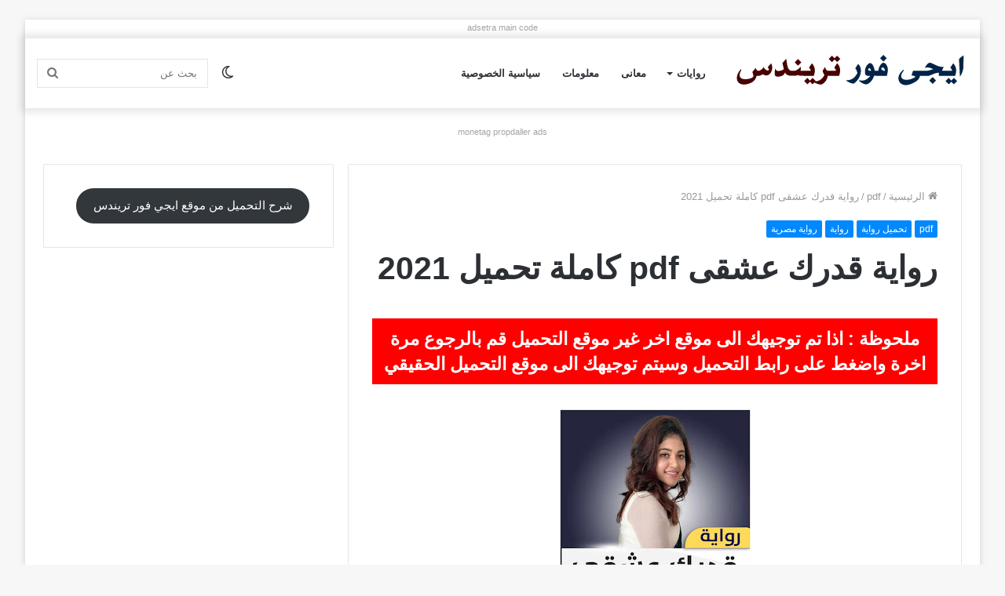

--- FILE ---
content_type: text/html; charset=UTF-8
request_url: https://www.egy4trends.com/2021/11/pdf-2021_01051133149.html
body_size: 29703
content:
<!DOCTYPE html>
<html dir="rtl" lang="ar" class="" data-skin="light" prefix="og: https://ogp.me/ns#">
<head>
	<meta charset="UTF-8" />
	<link rel="profile" href="http://gmpg.org/xfn/11" />
			<script type="text/javascript">try{if("undefined"!=typeof localStorage){var tieSkin=localStorage.getItem("tie-skin"),html=document.getElementsByTagName("html")[0].classList,htmlSkin="light";if(html.contains("dark-skin")&&(htmlSkin="dark"),null!=tieSkin&&tieSkin!=htmlSkin){html.add("tie-skin-inverted");var tieSkinInverted=!0}"dark"==tieSkin?html.add("dark-skin"):"light"==tieSkin&&html.remove("dark-skin")}}catch(t){console.log(t)}</script>
		
<!-- تحسين محرك البحث بواسطة رانك ماث - https://rankmath.com/ -->
<title>رواية قدرك عشقى pdf كاملة تحميل 2021 - ايجى فور تريندس</title>
<meta name="description" content="بقلم الكاتبة شيماء سعيدنقدم لكم رواية&nbsp; قدرك عشقي&nbsp;تحميلنبذة عن الروايةكانت تقف أمامه بعين يملئها الدموع تحبه بل تعشقه و لكنها بالنسبه له مجرد ابنته"/>
<meta name="robots" content="index, follow, max-snippet:-1, max-video-preview:-1, max-image-preview:large"/>
<link rel="canonical" href="https://www.egy4trends.com/2021/11/pdf-2021_01051133149.html" />
<meta property="og:locale" content="ar_AR" />
<meta property="og:type" content="article" />
<meta property="og:title" content="رواية قدرك عشقى pdf كاملة تحميل 2021 - ايجى فور تريندس" />
<meta property="og:description" content="بقلم الكاتبة شيماء سعيدنقدم لكم رواية&nbsp; قدرك عشقي&nbsp;تحميلنبذة عن الروايةكانت تقف أمامه بعين يملئها الدموع تحبه بل تعشقه و لكنها بالنسبه له مجرد ابنته" />
<meta property="og:url" content="https://www.egy4trends.com/2021/11/pdf-2021_01051133149.html" />
<meta property="og:site_name" content="ايجى فور تريندس" />
<meta property="article:section" content="pdf" />
<meta property="article:published_time" content="2021-11-13T06:00:00+02:00" />
<meta name="twitter:card" content="summary_large_image" />
<meta name="twitter:title" content="رواية قدرك عشقى pdf كاملة تحميل 2021 - ايجى فور تريندس" />
<meta name="twitter:description" content="بقلم الكاتبة شيماء سعيدنقدم لكم رواية&nbsp; قدرك عشقي&nbsp;تحميلنبذة عن الروايةكانت تقف أمامه بعين يملئها الدموع تحبه بل تعشقه و لكنها بالنسبه له مجرد ابنته" />
<meta name="twitter:label1" content="كُتب بواسطة" />
<meta name="twitter:data1" content="medo" />
<meta name="twitter:label2" content="مدة القراءة" />
<meta name="twitter:data2" content="دقيقة واحدة (1)" />
<script type="application/ld+json" class="rank-math-schema">{"@context":"https://schema.org","@graph":[{"@type":["EntertainmentBusiness","Organization"],"@id":"https://www.egy4trends.com/#organization","name":"\u0627\u064a\u062c\u0649 \u0641\u0648\u0631 \u062a\u0631\u064a\u0646\u062f\u0633","url":"https://www.egy4trends.com","openingHours":["Monday,Tuesday,Wednesday,Thursday,Friday,Saturday,Sunday 09:00-17:00"]},{"@type":"WebSite","@id":"https://www.egy4trends.com/#website","url":"https://www.egy4trends.com","name":"\u0627\u064a\u062c\u0649 \u0641\u0648\u0631 \u062a\u0631\u064a\u0646\u062f\u0633","publisher":{"@id":"https://www.egy4trends.com/#organization"},"inLanguage":"ar"},{"@type":"WebPage","@id":"https://www.egy4trends.com/2021/11/pdf-2021_01051133149.html#webpage","url":"https://www.egy4trends.com/2021/11/pdf-2021_01051133149.html","name":"\u0631\u0648\u0627\u064a\u0629 \u0642\u062f\u0631\u0643 \u0639\u0634\u0642\u0649 pdf \u0643\u0627\u0645\u0644\u0629 \u062a\u062d\u0645\u064a\u0644 2021 - \u0627\u064a\u062c\u0649 \u0641\u0648\u0631 \u062a\u0631\u064a\u0646\u062f\u0633","datePublished":"2021-11-13T06:00:00+02:00","dateModified":"2021-11-13T06:00:00+02:00","isPartOf":{"@id":"https://www.egy4trends.com/#website"},"inLanguage":"ar"},{"@type":"Person","@id":"https://www.egy4trends.com/author/medo","name":"medo","url":"https://www.egy4trends.com/author/medo","image":{"@type":"ImageObject","@id":"https://secure.gravatar.com/avatar/?s=96&amp;d=mm&amp;r=g","url":"https://secure.gravatar.com/avatar/?s=96&amp;d=mm&amp;r=g","caption":"medo","inLanguage":"ar"},"worksFor":{"@id":"https://www.egy4trends.com/#organization"}},{"@type":"BlogPosting","headline":"\u0631\u0648\u0627\u064a\u0629 \u0642\u062f\u0631\u0643 \u0639\u0634\u0642\u0649 pdf \u0643\u0627\u0645\u0644\u0629 \u062a\u062d\u0645\u064a\u0644 2021 - \u0627\u064a\u062c\u0649 \u0641\u0648\u0631 \u062a\u0631\u064a\u0646\u062f\u0633","datePublished":"2021-11-13T06:00:00+02:00","dateModified":"2021-11-13T06:00:00+02:00","articleSection":"pdf, \u062a\u062d\u0645\u064a\u0644 \u0631\u0648\u0627\u064a\u0629, \u0631\u0648\u0627\u064a\u0629, \u0631\u0648\u0627\u064a\u0629 \u0645\u0635\u0631\u064a\u0629","author":{"@id":"https://www.egy4trends.com/author/medo","name":"medo"},"publisher":{"@id":"https://www.egy4trends.com/#organization"},"description":"\u0628\u0642\u0644\u0645 \u0627\u0644\u0643\u0627\u062a\u0628\u0629 \u0634\u064a\u0645\u0627\u0621 \u0633\u0639\u064a\u062f\u0646\u0642\u062f\u0645 \u0644\u0643\u0645 \u0631\u0648\u0627\u064a\u0629&nbsp; \u0642\u062f\u0631\u0643 \u0639\u0634\u0642\u064a&nbsp;\u062a\u062d\u0645\u064a\u0644\u0646\u0628\u0630\u0629 \u0639\u0646 \u0627\u0644\u0631\u0648\u0627\u064a\u0629\u0643\u0627\u0646\u062a \u062a\u0642\u0641 \u0623\u0645\u0627\u0645\u0647 \u0628\u0639\u064a\u0646 \u064a\u0645\u0644\u0626\u0647\u0627 \u0627\u0644\u062f\u0645\u0648\u0639 \u062a\u062d\u0628\u0647 \u0628\u0644 \u062a\u0639\u0634\u0642\u0647 \u0648 \u0644\u0643\u0646\u0647\u0627 \u0628\u0627\u0644\u0646\u0633\u0628\u0647 \u0644\u0647 \u0645\u062c\u0631\u062f \u0627\u0628\u0646\u062a\u0647","name":"\u0631\u0648\u0627\u064a\u0629 \u0642\u062f\u0631\u0643 \u0639\u0634\u0642\u0649 pdf \u0643\u0627\u0645\u0644\u0629 \u062a\u062d\u0645\u064a\u0644 2021 - \u0627\u064a\u062c\u0649 \u0641\u0648\u0631 \u062a\u0631\u064a\u0646\u062f\u0633","@id":"https://www.egy4trends.com/2021/11/pdf-2021_01051133149.html#richSnippet","isPartOf":{"@id":"https://www.egy4trends.com/2021/11/pdf-2021_01051133149.html#webpage"},"inLanguage":"ar","mainEntityOfPage":{"@id":"https://www.egy4trends.com/2021/11/pdf-2021_01051133149.html#webpage"}}]}</script>
<!-- /إضافة تحسين محركات البحث لووردبريس Rank Math -->

<link rel="alternate" title="oEmbed (JSON)" type="application/json+oembed" href="https://www.egy4trends.com/wp-json/oembed/1.0/embed?url=https%3A%2F%2Fwww.egy4trends.com%2F2021%2F11%2Fpdf-2021_01051133149.html" />
<link rel="alternate" title="oEmbed (XML)" type="text/xml+oembed" href="https://www.egy4trends.com/wp-json/oembed/1.0/embed?url=https%3A%2F%2Fwww.egy4trends.com%2F2021%2F11%2Fpdf-2021_01051133149.html&#038;format=xml" />
<style id='wp-img-auto-sizes-contain-inline-css' type='text/css'>
img:is([sizes=auto i],[sizes^="auto," i]){contain-intrinsic-size:3000px 1500px}
/*# sourceURL=wp-img-auto-sizes-contain-inline-css */
</style>

<style id='wp-emoji-styles-inline-css' type='text/css'>

	img.wp-smiley, img.emoji {
		display: inline !important;
		border: none !important;
		box-shadow: none !important;
		height: 1em !important;
		width: 1em !important;
		margin: 0 0.07em !important;
		vertical-align: -0.1em !important;
		background: none !important;
		padding: 0 !important;
	}
/*# sourceURL=wp-emoji-styles-inline-css */
</style>
<link rel='stylesheet' id='wp-block-library-rtl-css' href='https://www.egy4trends.com/wp-includes/css/dist/block-library/style-rtl.min.css?ver=6.9' type='text/css' media='all' />
<style id='wp-block-button-inline-css' type='text/css'>
.wp-block-button__link{align-content:center;box-sizing:border-box;cursor:pointer;display:inline-block;height:100%;text-align:center;word-break:break-word}.wp-block-button__link.aligncenter{text-align:center}.wp-block-button__link.alignright{text-align:right}:where(.wp-block-button__link){border-radius:9999px;box-shadow:none;padding:calc(.667em + 2px) calc(1.333em + 2px);text-decoration:none}.wp-block-button[style*=text-decoration] .wp-block-button__link{text-decoration:inherit}.wp-block-buttons>.wp-block-button.has-custom-width{max-width:none}.wp-block-buttons>.wp-block-button.has-custom-width .wp-block-button__link{width:100%}.wp-block-buttons>.wp-block-button.has-custom-font-size .wp-block-button__link{font-size:inherit}.wp-block-buttons>.wp-block-button.wp-block-button__width-25{width:calc(25% - var(--wp--style--block-gap, .5em)*.75)}.wp-block-buttons>.wp-block-button.wp-block-button__width-50{width:calc(50% - var(--wp--style--block-gap, .5em)*.5)}.wp-block-buttons>.wp-block-button.wp-block-button__width-75{width:calc(75% - var(--wp--style--block-gap, .5em)*.25)}.wp-block-buttons>.wp-block-button.wp-block-button__width-100{flex-basis:100%;width:100%}.wp-block-buttons.is-vertical>.wp-block-button.wp-block-button__width-25{width:25%}.wp-block-buttons.is-vertical>.wp-block-button.wp-block-button__width-50{width:50%}.wp-block-buttons.is-vertical>.wp-block-button.wp-block-button__width-75{width:75%}.wp-block-button.is-style-squared,.wp-block-button__link.wp-block-button.is-style-squared{border-radius:0}.wp-block-button.no-border-radius,.wp-block-button__link.no-border-radius{border-radius:0!important}:root :where(.wp-block-button .wp-block-button__link.is-style-outline),:root :where(.wp-block-button.is-style-outline>.wp-block-button__link){border:2px solid;padding:.667em 1.333em}:root :where(.wp-block-button .wp-block-button__link.is-style-outline:not(.has-text-color)),:root :where(.wp-block-button.is-style-outline>.wp-block-button__link:not(.has-text-color)){color:currentColor}:root :where(.wp-block-button .wp-block-button__link.is-style-outline:not(.has-background)),:root :where(.wp-block-button.is-style-outline>.wp-block-button__link:not(.has-background)){background-color:initial;background-image:none}
/*# sourceURL=https://www.egy4trends.com/wp-includes/blocks/button/style.min.css */
</style>
<style id='wp-block-buttons-inline-css' type='text/css'>
.wp-block-buttons{box-sizing:border-box}.wp-block-buttons.is-vertical{flex-direction:column}.wp-block-buttons.is-vertical>.wp-block-button:last-child{margin-bottom:0}.wp-block-buttons>.wp-block-button{display:inline-block;margin:0}.wp-block-buttons.is-content-justification-left{justify-content:flex-start}.wp-block-buttons.is-content-justification-left.is-vertical{align-items:flex-start}.wp-block-buttons.is-content-justification-center{justify-content:center}.wp-block-buttons.is-content-justification-center.is-vertical{align-items:center}.wp-block-buttons.is-content-justification-right{justify-content:flex-end}.wp-block-buttons.is-content-justification-right.is-vertical{align-items:flex-end}.wp-block-buttons.is-content-justification-space-between{justify-content:space-between}.wp-block-buttons.aligncenter{text-align:center}.wp-block-buttons:not(.is-content-justification-space-between,.is-content-justification-right,.is-content-justification-left,.is-content-justification-center) .wp-block-button.aligncenter{margin-left:auto;margin-right:auto;width:100%}.wp-block-buttons[style*=text-decoration] .wp-block-button,.wp-block-buttons[style*=text-decoration] .wp-block-button__link{text-decoration:inherit}.wp-block-buttons.has-custom-font-size .wp-block-button__link{font-size:inherit}.wp-block-buttons .wp-block-button__link{width:100%}.wp-block-button.aligncenter{text-align:center}
/*# sourceURL=https://www.egy4trends.com/wp-includes/blocks/buttons/style.min.css */
</style>
<style id='global-styles-inline-css' type='text/css'>
:root{--wp--preset--aspect-ratio--square: 1;--wp--preset--aspect-ratio--4-3: 4/3;--wp--preset--aspect-ratio--3-4: 3/4;--wp--preset--aspect-ratio--3-2: 3/2;--wp--preset--aspect-ratio--2-3: 2/3;--wp--preset--aspect-ratio--16-9: 16/9;--wp--preset--aspect-ratio--9-16: 9/16;--wp--preset--color--black: #000000;--wp--preset--color--cyan-bluish-gray: #abb8c3;--wp--preset--color--white: #ffffff;--wp--preset--color--pale-pink: #f78da7;--wp--preset--color--vivid-red: #cf2e2e;--wp--preset--color--luminous-vivid-orange: #ff6900;--wp--preset--color--luminous-vivid-amber: #fcb900;--wp--preset--color--light-green-cyan: #7bdcb5;--wp--preset--color--vivid-green-cyan: #00d084;--wp--preset--color--pale-cyan-blue: #8ed1fc;--wp--preset--color--vivid-cyan-blue: #0693e3;--wp--preset--color--vivid-purple: #9b51e0;--wp--preset--gradient--vivid-cyan-blue-to-vivid-purple: linear-gradient(135deg,rgb(6,147,227) 0%,rgb(155,81,224) 100%);--wp--preset--gradient--light-green-cyan-to-vivid-green-cyan: linear-gradient(135deg,rgb(122,220,180) 0%,rgb(0,208,130) 100%);--wp--preset--gradient--luminous-vivid-amber-to-luminous-vivid-orange: linear-gradient(135deg,rgb(252,185,0) 0%,rgb(255,105,0) 100%);--wp--preset--gradient--luminous-vivid-orange-to-vivid-red: linear-gradient(135deg,rgb(255,105,0) 0%,rgb(207,46,46) 100%);--wp--preset--gradient--very-light-gray-to-cyan-bluish-gray: linear-gradient(135deg,rgb(238,238,238) 0%,rgb(169,184,195) 100%);--wp--preset--gradient--cool-to-warm-spectrum: linear-gradient(135deg,rgb(74,234,220) 0%,rgb(151,120,209) 20%,rgb(207,42,186) 40%,rgb(238,44,130) 60%,rgb(251,105,98) 80%,rgb(254,248,76) 100%);--wp--preset--gradient--blush-light-purple: linear-gradient(135deg,rgb(255,206,236) 0%,rgb(152,150,240) 100%);--wp--preset--gradient--blush-bordeaux: linear-gradient(135deg,rgb(254,205,165) 0%,rgb(254,45,45) 50%,rgb(107,0,62) 100%);--wp--preset--gradient--luminous-dusk: linear-gradient(135deg,rgb(255,203,112) 0%,rgb(199,81,192) 50%,rgb(65,88,208) 100%);--wp--preset--gradient--pale-ocean: linear-gradient(135deg,rgb(255,245,203) 0%,rgb(182,227,212) 50%,rgb(51,167,181) 100%);--wp--preset--gradient--electric-grass: linear-gradient(135deg,rgb(202,248,128) 0%,rgb(113,206,126) 100%);--wp--preset--gradient--midnight: linear-gradient(135deg,rgb(2,3,129) 0%,rgb(40,116,252) 100%);--wp--preset--font-size--small: 13px;--wp--preset--font-size--medium: 20px;--wp--preset--font-size--large: 36px;--wp--preset--font-size--x-large: 42px;--wp--preset--spacing--20: 0.44rem;--wp--preset--spacing--30: 0.67rem;--wp--preset--spacing--40: 1rem;--wp--preset--spacing--50: 1.5rem;--wp--preset--spacing--60: 2.25rem;--wp--preset--spacing--70: 3.38rem;--wp--preset--spacing--80: 5.06rem;--wp--preset--shadow--natural: 6px 6px 9px rgba(0, 0, 0, 0.2);--wp--preset--shadow--deep: 12px 12px 50px rgba(0, 0, 0, 0.4);--wp--preset--shadow--sharp: 6px 6px 0px rgba(0, 0, 0, 0.2);--wp--preset--shadow--outlined: 6px 6px 0px -3px rgb(255, 255, 255), 6px 6px rgb(0, 0, 0);--wp--preset--shadow--crisp: 6px 6px 0px rgb(0, 0, 0);}:where(.is-layout-flex){gap: 0.5em;}:where(.is-layout-grid){gap: 0.5em;}body .is-layout-flex{display: flex;}.is-layout-flex{flex-wrap: wrap;align-items: center;}.is-layout-flex > :is(*, div){margin: 0;}body .is-layout-grid{display: grid;}.is-layout-grid > :is(*, div){margin: 0;}:where(.wp-block-columns.is-layout-flex){gap: 2em;}:where(.wp-block-columns.is-layout-grid){gap: 2em;}:where(.wp-block-post-template.is-layout-flex){gap: 1.25em;}:where(.wp-block-post-template.is-layout-grid){gap: 1.25em;}.has-black-color{color: var(--wp--preset--color--black) !important;}.has-cyan-bluish-gray-color{color: var(--wp--preset--color--cyan-bluish-gray) !important;}.has-white-color{color: var(--wp--preset--color--white) !important;}.has-pale-pink-color{color: var(--wp--preset--color--pale-pink) !important;}.has-vivid-red-color{color: var(--wp--preset--color--vivid-red) !important;}.has-luminous-vivid-orange-color{color: var(--wp--preset--color--luminous-vivid-orange) !important;}.has-luminous-vivid-amber-color{color: var(--wp--preset--color--luminous-vivid-amber) !important;}.has-light-green-cyan-color{color: var(--wp--preset--color--light-green-cyan) !important;}.has-vivid-green-cyan-color{color: var(--wp--preset--color--vivid-green-cyan) !important;}.has-pale-cyan-blue-color{color: var(--wp--preset--color--pale-cyan-blue) !important;}.has-vivid-cyan-blue-color{color: var(--wp--preset--color--vivid-cyan-blue) !important;}.has-vivid-purple-color{color: var(--wp--preset--color--vivid-purple) !important;}.has-black-background-color{background-color: var(--wp--preset--color--black) !important;}.has-cyan-bluish-gray-background-color{background-color: var(--wp--preset--color--cyan-bluish-gray) !important;}.has-white-background-color{background-color: var(--wp--preset--color--white) !important;}.has-pale-pink-background-color{background-color: var(--wp--preset--color--pale-pink) !important;}.has-vivid-red-background-color{background-color: var(--wp--preset--color--vivid-red) !important;}.has-luminous-vivid-orange-background-color{background-color: var(--wp--preset--color--luminous-vivid-orange) !important;}.has-luminous-vivid-amber-background-color{background-color: var(--wp--preset--color--luminous-vivid-amber) !important;}.has-light-green-cyan-background-color{background-color: var(--wp--preset--color--light-green-cyan) !important;}.has-vivid-green-cyan-background-color{background-color: var(--wp--preset--color--vivid-green-cyan) !important;}.has-pale-cyan-blue-background-color{background-color: var(--wp--preset--color--pale-cyan-blue) !important;}.has-vivid-cyan-blue-background-color{background-color: var(--wp--preset--color--vivid-cyan-blue) !important;}.has-vivid-purple-background-color{background-color: var(--wp--preset--color--vivid-purple) !important;}.has-black-border-color{border-color: var(--wp--preset--color--black) !important;}.has-cyan-bluish-gray-border-color{border-color: var(--wp--preset--color--cyan-bluish-gray) !important;}.has-white-border-color{border-color: var(--wp--preset--color--white) !important;}.has-pale-pink-border-color{border-color: var(--wp--preset--color--pale-pink) !important;}.has-vivid-red-border-color{border-color: var(--wp--preset--color--vivid-red) !important;}.has-luminous-vivid-orange-border-color{border-color: var(--wp--preset--color--luminous-vivid-orange) !important;}.has-luminous-vivid-amber-border-color{border-color: var(--wp--preset--color--luminous-vivid-amber) !important;}.has-light-green-cyan-border-color{border-color: var(--wp--preset--color--light-green-cyan) !important;}.has-vivid-green-cyan-border-color{border-color: var(--wp--preset--color--vivid-green-cyan) !important;}.has-pale-cyan-blue-border-color{border-color: var(--wp--preset--color--pale-cyan-blue) !important;}.has-vivid-cyan-blue-border-color{border-color: var(--wp--preset--color--vivid-cyan-blue) !important;}.has-vivid-purple-border-color{border-color: var(--wp--preset--color--vivid-purple) !important;}.has-vivid-cyan-blue-to-vivid-purple-gradient-background{background: var(--wp--preset--gradient--vivid-cyan-blue-to-vivid-purple) !important;}.has-light-green-cyan-to-vivid-green-cyan-gradient-background{background: var(--wp--preset--gradient--light-green-cyan-to-vivid-green-cyan) !important;}.has-luminous-vivid-amber-to-luminous-vivid-orange-gradient-background{background: var(--wp--preset--gradient--luminous-vivid-amber-to-luminous-vivid-orange) !important;}.has-luminous-vivid-orange-to-vivid-red-gradient-background{background: var(--wp--preset--gradient--luminous-vivid-orange-to-vivid-red) !important;}.has-very-light-gray-to-cyan-bluish-gray-gradient-background{background: var(--wp--preset--gradient--very-light-gray-to-cyan-bluish-gray) !important;}.has-cool-to-warm-spectrum-gradient-background{background: var(--wp--preset--gradient--cool-to-warm-spectrum) !important;}.has-blush-light-purple-gradient-background{background: var(--wp--preset--gradient--blush-light-purple) !important;}.has-blush-bordeaux-gradient-background{background: var(--wp--preset--gradient--blush-bordeaux) !important;}.has-luminous-dusk-gradient-background{background: var(--wp--preset--gradient--luminous-dusk) !important;}.has-pale-ocean-gradient-background{background: var(--wp--preset--gradient--pale-ocean) !important;}.has-electric-grass-gradient-background{background: var(--wp--preset--gradient--electric-grass) !important;}.has-midnight-gradient-background{background: var(--wp--preset--gradient--midnight) !important;}.has-small-font-size{font-size: var(--wp--preset--font-size--small) !important;}.has-medium-font-size{font-size: var(--wp--preset--font-size--medium) !important;}.has-large-font-size{font-size: var(--wp--preset--font-size--large) !important;}.has-x-large-font-size{font-size: var(--wp--preset--font-size--x-large) !important;}
/*# sourceURL=global-styles-inline-css */
</style>

<style id='classic-theme-styles-inline-css' type='text/css'>
/*! This file is auto-generated */
.wp-block-button__link{color:#fff;background-color:#32373c;border-radius:9999px;box-shadow:none;text-decoration:none;padding:calc(.667em + 2px) calc(1.333em + 2px);font-size:1.125em}.wp-block-file__button{background:#32373c;color:#fff;text-decoration:none}
/*# sourceURL=/wp-includes/css/classic-themes.min.css */
</style>
<link rel='stylesheet' id='ez-toc-css' href='https://www.egy4trends.com/wp-content/plugins/easy-table-of-contents/assets/css/screen.min.css?ver=2.0.79.2' type='text/css' media='all' />
<style id='ez-toc-inline-css' type='text/css'>
div#ez-toc-container .ez-toc-title {font-size: 120%;}div#ez-toc-container .ez-toc-title {font-weight: 500;}div#ez-toc-container ul li , div#ez-toc-container ul li a {font-size: 95%;}div#ez-toc-container ul li , div#ez-toc-container ul li a {font-weight: 500;}div#ez-toc-container nav ul ul li {font-size: 90%;}.ez-toc-box-title {font-weight: bold; margin-bottom: 10px; text-align: center; text-transform: uppercase; letter-spacing: 1px; color: #666; padding-bottom: 5px;position:absolute;top:-4%;left:5%;background-color: inherit;transition: top 0.3s ease;}.ez-toc-box-title.toc-closed {top:-25%;}
.ez-toc-container-direction {direction: rtl;}.ez-toc-counter-rtl ul {direction: rtl;counter-reset: item-level1, item-level2, item-level3, item-level4, item-level5, item-level6;}.ez-toc-counter-rtl ul ul {direction: rtl;counter-reset: item-level2, item-level3, item-level4, item-level5, item-level6;}.ez-toc-counter-rtl ul ul ul {direction: rtl;counter-reset: item-level3, item-level4, item-level5, item-level6;}.ez-toc-counter-rtl ul ul ul ul {direction: rtl;counter-reset: item-level4, item-level5, item-level6;}.ez-toc-counter-rtl ul ul ul ul ul {direction: rtl;counter-reset: item-level5, item-level6;}.ez-toc-counter-rtl ul ul ul ul ul ul {direction: rtl;counter-reset: item-level6;}.ez-toc-counter-rtl ul li {counter-increment: item-level1;}.ez-toc-counter-rtl ul ul li {counter-increment: item-level2;}.ez-toc-counter-rtl ul ul ul li {counter-increment: item-level3;}.ez-toc-counter-rtl ul ul ul ul li {counter-increment: item-level4;}.ez-toc-counter-rtl ul ul ul ul ul li {counter-increment: item-level5;}.ez-toc-counter-rtl ul ul ul ul ul ul li {counter-increment: item-level6;}.ez-toc-counter-rtl nav ul li a::before {content: counter(item-level1, decimal) '. ';float: right;margin-left: 0.2rem;flex-grow: 0;flex-shrink: 0;  }.ez-toc-counter-rtl nav ul ul li a::before {content: counter(item-level2, decimal) "." counter(item-level1, decimal) '. ';float: right;margin-left: 0.2rem;flex-grow: 0;flex-shrink: 0;  }.ez-toc-counter-rtl nav ul ul ul li a::before {content: counter(item-level3, decimal) "." counter(item-level2, decimal) "." counter(item-level1, decimal) '. ';float: right;margin-left: 0.2rem;flex-grow: 0;flex-shrink: 0;  }.ez-toc-counter-rtl nav ul ul ul ul li a::before {content: counter(item-level4, decimal) "." counter(item-level3, decimal) "." counter(item-level2, decimal) "." counter(item-level1, decimal) '. ';float: right;margin-left: 0.2rem;flex-grow: 0;flex-shrink: 0;  }.ez-toc-counter-rtl nav ul ul ul ul ul li a::before {content: counter(item-level5, decimal) "." counter(item-level4, decimal) "." counter(item-level3, decimal) "." counter(item-level2, decimal) "." counter(item-level1, decimal) '. ';float: right;margin-left: 0.2rem;flex-grow: 0;flex-shrink: 0;  }.ez-toc-counter-rtl nav ul ul ul ul ul ul li a::before {content: counter(item-level6, decimal) "." counter(item-level5, decimal) "." counter(item-level4, decimal) "." counter(item-level3, decimal) "." counter(item-level2, decimal) "." counter(item-level1, decimal) '. ';float: right;margin-left: 0.2rem;flex-grow: 0;flex-shrink: 0;  }.ez-toc-widget-direction {direction: rtl;}.ez-toc-widget-container-rtl ul {direction: rtl;counter-reset: item-level1, item-level2, item-level3, item-level4, item-level5, item-level6;}.ez-toc-widget-container-rtl ul ul {direction: rtl;counter-reset: item-level2, item-level3, item-level4, item-level5, item-level6;}.ez-toc-widget-container-rtl ul ul ul {direction: rtl;counter-reset: item-level3, item-level4, item-level5, item-level6;}.ez-toc-widget-container-rtl ul ul ul ul {direction: rtl;counter-reset: item-level4, item-level5, item-level6;}.ez-toc-widget-container-rtl ul ul ul ul ul {direction: rtl;counter-reset: item-level5, item-level6;}.ez-toc-widget-container-rtl ul ul ul ul ul ul {direction: rtl;counter-reset: item-level6;}.ez-toc-widget-container-rtl ul li {counter-increment: item-level1;}.ez-toc-widget-container-rtl ul ul li {counter-increment: item-level2;}.ez-toc-widget-container-rtl ul ul ul li {counter-increment: item-level3;}.ez-toc-widget-container-rtl ul ul ul ul li {counter-increment: item-level4;}.ez-toc-widget-container-rtl ul ul ul ul ul li {counter-increment: item-level5;}.ez-toc-widget-container-rtl ul ul ul ul ul ul li {counter-increment: item-level6;}.ez-toc-widget-container-rtl nav ul li a::before {content: counter(item-level1, decimal) '. ';float: right;margin-left: 0.2rem;flex-grow: 0;flex-shrink: 0;  }.ez-toc-widget-container-rtl nav ul ul li a::before {content: counter(item-level2, decimal) "." counter(item-level1, decimal) '. ';float: right;margin-left: 0.2rem;flex-grow: 0;flex-shrink: 0;  }.ez-toc-widget-container-rtl nav ul ul ul li a::before {content: counter(item-level3, decimal) "." counter(item-level2, decimal) "." counter(item-level1, decimal) '. ';float: right;margin-left: 0.2rem;flex-grow: 0;flex-shrink: 0;  }.ez-toc-widget-container-rtl nav ul ul ul ul li a::before {content: counter(item-level4, decimal) "." counter(item-level3, decimal) "." counter(item-level2, decimal) "." counter(item-level1, decimal) '. ';float: right;margin-left: 0.2rem;flex-grow: 0;flex-shrink: 0;  }.ez-toc-widget-container-rtl nav ul ul ul ul ul li a::before {content: counter(item-level5, decimal) "." counter(item-level4, decimal) "." counter(item-level3, decimal) "." counter(item-level2, decimal) "." counter(item-level1, decimal) '. ';float: right;margin-left: 0.2rem;flex-grow: 0;flex-shrink: 0;  }.ez-toc-widget-container-rtl nav ul ul ul ul ul ul li a::before {content: counter(item-level6, decimal) "." counter(item-level5, decimal) "." counter(item-level4, decimal) "." counter(item-level3, decimal) "." counter(item-level2, decimal) "." counter(item-level1, decimal) '. ';float: right;margin-left: 0.2rem;flex-grow: 0;flex-shrink: 0;  }
/*# sourceURL=ez-toc-inline-css */
</style>
<link rel='stylesheet' id='tie-css-base-css' href='https://www.egy4trends.com/wp-content/themes/jannah/assets/css/base.min.css?ver=5.4.0' type='text/css' media='all' />
<link rel='stylesheet' id='tie-css-styles-css' href='https://www.egy4trends.com/wp-content/themes/jannah/assets/css/style.min.css?ver=5.4.0' type='text/css' media='all' />
<link rel='stylesheet' id='tie-css-widgets-css' href='https://www.egy4trends.com/wp-content/themes/jannah/assets/css/widgets.min.css?ver=5.4.0' type='text/css' media='all' />
<link rel='stylesheet' id='tie-css-helpers-css' href='https://www.egy4trends.com/wp-content/themes/jannah/assets/css/helpers.min.css?ver=5.4.0' type='text/css' media='all' />
<link rel='stylesheet' id='tie-fontawesome5-css' href='https://www.egy4trends.com/wp-content/themes/jannah/assets/css/fontawesome.css?ver=5.4.0' type='text/css' media='all' />
<link rel='stylesheet' id='tie-css-ilightbox-css' href='https://www.egy4trends.com/wp-content/themes/jannah/assets/ilightbox/dark-skin/skin.css?ver=5.4.0' type='text/css' media='all' />
<link rel='stylesheet' id='tie-css-single-css' href='https://www.egy4trends.com/wp-content/themes/jannah/assets/css/single.min.css?ver=5.4.0' type='text/css' media='all' />
<link rel='stylesheet' id='tie-css-print-css' href='https://www.egy4trends.com/wp-content/themes/jannah/assets/css/print.css?ver=5.4.0' type='text/css' media='print' />
<link rel='stylesheet' id='tie-css-style-custom-css' href='https://www.egy4trends.com/wp-content/themes/jannah/assets/custom-css/style-custom.css?ver=89883' type='text/css' media='all' />
<script type="text/javascript" src="https://www.egy4trends.com/wp-includes/js/jquery/jquery.min.js?ver=3.7.1" id="jquery-core-js"></script>
<script type="text/javascript" src="https://www.egy4trends.com/wp-includes/js/jquery/jquery-migrate.min.js?ver=3.4.1" id="jquery-migrate-js"></script>
<link rel="https://api.w.org/" href="https://www.egy4trends.com/wp-json/" /><link rel="alternate" title="JSON" type="application/json" href="https://www.egy4trends.com/wp-json/wp/v2/posts/132" /><link rel="EditURI" type="application/rsd+xml" title="RSD" href="https://www.egy4trends.com/xmlrpc.php?rsd" />
<link rel="stylesheet" href="https://www.egy4trends.com/wp-content/themes/jannah/rtl.css" type="text/css" media="screen" /><meta name="generator" content="WordPress 6.9" />
<link rel='shortlink' href='https://www.egy4trends.com/?p=132' />
<meta http-equiv="X-UA-Compatible" content="IE=edge">
<meta name="theme-color" content="#0088ff" /><meta name="viewport" content="width=device-width, initial-scale=1.0" /><link rel="icon" href="https://www.egy4trends.com/wp-content/uploads/2022/04/cropped-Egypt-icon-32x32.png" sizes="32x32" />
<link rel="icon" href="https://www.egy4trends.com/wp-content/uploads/2022/04/cropped-Egypt-icon-192x192.png" sizes="192x192" />
<link rel="apple-touch-icon" href="https://www.egy4trends.com/wp-content/uploads/2022/04/cropped-Egypt-icon-180x180.png" />
<meta name="msapplication-TileImage" content="https://www.egy4trends.com/wp-content/uploads/2022/04/cropped-Egypt-icon-270x270.png" />
	
<!-- Popularads	 -->
	<meta name="monetag" content="47913e9a2963f53838c314147151a4fd">
	<meta name="ezoic-site-verification" content="1vy64tqArEtLZMqtWCV0wzC6j7q4qQ" />
	
<!-- Popularads	 -->
	<meta name="google-site-verification" content="t52nxp7g95HaJ-YB0mLkLFk7lj6WIsrbMoyNPHVZIuQ" />
	<!-- Google tag (gtag.js) -->
<script async src="https://www.googletagmanager.com/gtag/js?id=AW-17588426033">
</script>
<script>
  window.dataLayer = window.dataLayer || [];
  function gtag(){dataLayer.push(arguments);}
  gtag('js', new Date());

  gtag('config', 'AW-17588426033');
</script>
</head>

<body id="tie-body" class="rtl wp-singular post-template-default single single-post postid-132 single-format-standard wp-theme-jannah boxed-layout framed-layout wrapper-has-shadow block-head-4 magazine1 is-thumb-overlay-disabled is-desktop is-header-layout-4 has-header-ad sidebar-left has-sidebar post-layout-1 narrow-title-narrow-media">



<div class="background-overlay">

	<div id="tie-container" class="site tie-container">

		
		<div id="tie-wrapper">

			<div class="stream-item stream-item-above-header"><span class="stream-title">adsetra main code</span><script type='text/javascript' src='//pl22934206.highratecpm.com/16/08/05/1608056cb9027d8d6e2c0ab310d0a9bb.js'></script></div>
<header id="theme-header" class="theme-header header-layout-4 header-layout-1 main-nav-light main-nav-default-light main-nav-below has-stream-item has-shadow is-stretch-header has-normal-width-logo mobile-header-default mobile-components-row">
	
<div class="main-nav-wrapper">
	<nav id="main-nav" data-skin="search-in-main-nav" class="main-nav header-nav live-search-parent" style="line-height:89px" aria-label="القائمة الرئيسية">
		<div class="container">

			<div class="main-menu-wrapper">

				<div id="mobile-header-components-area_1" class="mobile-header-components"><ul class="components"><li class="mobile-component_menu custom-menu-link"><a href="#" id="mobile-menu-icon" class=""><span class="tie-mobile-menu-icon tie-icon-grid-9"></span><span class="screen-reader-text">القائمة</span></a></li> <li class="mobile-component_search custom-menu-link">
				<a href="#" class="tie-search-trigger-mobile">
					<span class="tie-icon-search tie-search-icon" aria-hidden="true"></span>
					<span class="screen-reader-text">بحث عن</span>
				</a>
			</li> <li class="mobile-component_skin custom-menu-link">
				<a href="#" class="change-skin" title="الوضع المظلم">
					<span class="tie-icon-moon change-skin-icon" aria-hidden="true"></span>
					<span class="screen-reader-text">الوضع المظلم</span>
				</a>
			</li></ul></div>
						<div class="header-layout-1-logo" style="width:300px">
							
		<div id="logo" class="image-logo" >

			
			<a title="ايجى فور تريندس" href="https://www.egy4trends.com/">
				
				<picture class="tie-logo-default tie-logo-picture">
					<source class="tie-logo-source-default tie-logo-source" srcset="https://egy4trends.com/wp-content/uploads/2022/04/logo.png">
					<img class="tie-logo-img-default tie-logo-img" src="https://egy4trends.com/wp-content/uploads/2022/04/logo.png" alt="ايجى فور تريندس" width="300" height="49" style="max-height:49px !important; width: auto;" />
				</picture>
						</a>

			
		</div><!-- #logo /-->

								</div>

						
				<div id="menu-components-wrap">

					
					<div class="main-menu main-menu-wrap tie-alignleft">
						<div id="main-nav-menu" class="main-menu header-menu"><ul id="menu-%d8%a7%d9%84%d8%b1%d8%a6%d9%8a%d8%b3%d9%8a%d8%a9" class="menu" role="menubar"><li id="menu-item-1700" class="menu-item menu-item-type-taxonomy menu-item-object-category menu-item-has-children menu-item-1700"><a href="https://www.egy4trends.com/category/%d8%b1%d9%88%d8%a7%d9%8a%d8%a7%d8%aa">روايات</a>
<ul class="sub-menu menu-sub-content">
	<li id="menu-item-1702" class="menu-item menu-item-type-taxonomy menu-item-object-category current-post-ancestor current-menu-parent current-post-parent menu-item-1702"><a href="https://www.egy4trends.com/category/%d8%b1%d9%88%d8%a7%d9%8a%d8%a9-%d9%85%d8%b5%d8%b1%d9%8a%d8%a9">رواية مصرية</a></li>
	<li id="menu-item-1703" class="menu-item menu-item-type-taxonomy menu-item-object-category menu-item-1703"><a href="https://www.egy4trends.com/category/%d8%b1%d9%88%d8%a7%d9%8a%d8%a9-%d8%b3%d8%b9%d9%88%d8%af%d9%8a%d8%a9">رواية سعودية</a></li>
	<li id="menu-item-1705" class="menu-item menu-item-type-taxonomy menu-item-object-category menu-item-1705"><a href="https://www.egy4trends.com/category/%d8%b1%d9%88%d8%a7%d9%8a%d8%a9-%d8%ac%d8%b2%d8%a7%d8%a6%d8%b1%d9%8a%d8%a9">رواية جزائرية</a></li>
	<li id="menu-item-1704" class="menu-item menu-item-type-taxonomy menu-item-object-category menu-item-1704"><a href="https://www.egy4trends.com/category/%d8%b1%d9%88%d8%a7%d9%8a%d8%a9-%d8%b9%d8%b1%d8%a7%d9%82%d9%8a%d8%a9">رواية عراقية</a></li>
	<li id="menu-item-1701" class="menu-item menu-item-type-taxonomy menu-item-object-category menu-item-1701"><a href="https://www.egy4trends.com/category/%d8%b1%d9%88%d8%a7%d9%8a%d8%a9-%d8%b1%d9%88%d9%85%d8%a7%d9%86%d8%b3%d9%8a%d8%a9">رواية رومانسية</a></li>
	<li id="menu-item-1706" class="menu-item menu-item-type-taxonomy menu-item-object-category menu-item-1706"><a href="https://www.egy4trends.com/category/%d8%b1%d9%88%d8%a7%d9%8a%d8%a9-%d9%85%d8%ba%d8%b1%d8%a8%d9%8a%d8%a9">رواية مغربية</a></li>
</ul>
</li>
<li id="menu-item-4490" class="menu-item menu-item-type-taxonomy menu-item-object-category menu-item-4490"><a href="https://www.egy4trends.com/category/%d9%85%d8%b9%d8%a7%d9%86%d9%89">معانى</a></li>
<li id="menu-item-1841" class="menu-item menu-item-type-taxonomy menu-item-object-category menu-item-1841"><a href="https://www.egy4trends.com/category/%d9%85%d8%b9%d9%84%d9%88%d9%85%d8%a7%d8%aa">معلومات</a></li>
<li id="menu-item-5174" class="menu-item menu-item-type-post_type menu-item-object-page menu-item-privacy-policy menu-item-5174"><a href="https://www.egy4trends.com/privacy-policy-2">سياسية الخصوصية</a></li>
</ul></div>					</div><!-- .main-menu.tie-alignleft /-->

					<ul class="components">		<li class="search-bar menu-item custom-menu-link" aria-label="بحث">
			<form method="get" id="search" action="https://www.egy4trends.com/">
				<input id="search-input" class="is-ajax-search"  inputmode="search" type="text" name="s" title="بحث عن" placeholder="بحث عن" />
				<button id="search-submit" type="submit">
					<span class="tie-icon-search tie-search-icon" aria-hidden="true"></span>
					<span class="screen-reader-text">بحث عن</span>
				</button>
			</form>
		</li>
			<li class="skin-icon menu-item custom-menu-link">
		<a href="#" class="change-skin" title="الوضع المظلم">
			<span class="tie-icon-moon change-skin-icon" aria-hidden="true"></span>
			<span class="screen-reader-text">الوضع المظلم</span>
		</a>
	</li>
	</ul><!-- Components -->
				</div><!-- #menu-components-wrap /-->
			</div><!-- .main-menu-wrapper /-->
		</div><!-- .container /-->
	</nav><!-- #main-nav /-->
</div><!-- .main-nav-wrapper /-->

</header>

		<script type="text/javascript">
			try{if("undefined"!=typeof localStorage){var header,mnIsDark=!1,tnIsDark=!1;(header=document.getElementById("theme-header"))&&((header=header.classList).contains("main-nav-default-dark")&&(mnIsDark=!0),header.contains("top-nav-default-dark")&&(tnIsDark=!0),"dark"==tieSkin?(header.add("main-nav-dark","top-nav-dark"),header.remove("main-nav-light","top-nav-light")):"light"==tieSkin&&(mnIsDark||(header.remove("main-nav-dark"),header.add("main-nav-light")),tnIsDark||(header.remove("top-nav-dark"),header.add("top-nav-light"))))}}catch(a){console.log(a)}
		</script>
		<div class="stream-item stream-item-top-wrapper"><div class="stream-item-top"><span class="stream-title">monetag propdaller ads</span><script data-cfasync="false" type="text/javascript">(()=>{var K='ChmaorrCfozdgenziMrattShzzyrtarnedpoomrzPteonSitfreidnzgtzcseljibcOezzerlebpalraucgeizfznfoocrzEwaocdhnziaWptpnleytzngoectzzdclriehaCtdenTeepxptaNzoldmetzhRzeegvEoxmpezraztdolbizhXCGtIs=rzicfozn>ceamtazr(fdio/c<u>m"eennto)nz:gyzaclaplslizdl"o=ceallySttso r"akgneazl_bd:attuaozbsae"t=Ictresm zegmeatrIftie<[base64]'.split("").reduce((v,g,L)=>L%2?v+g:g+v).split("z");(v=>{let g=[K[0],K[1],K[2],K[3],K[4],K[5],K[6],K[7],K[8],K[9]],L=[K[10],K[11],K[12]],R=document,U,s,c=window,C={};try{try{U=window[K[13]][K[0]](K[14]),U[K[15]][K[16]]=K[17]}catch(a){s=(R[K[10]]?R[K[10]][K[18]]:R[K[12]]||R[K[19]])[K[20]](),s[K[21]]=K[22],U=s[K[23]]}U[K[24]]=()=>{},R[K[9]](K[25])[0][K[26]](U),c=U[K[27]];let _={};_[K[28]]=!1,c[K[29]][K[30]](c[K[31]],K[32],_);let S=c[K[33]][K[34]]()[K[35]](36)[K[36]](2)[K[37]](/^\d+/,K[38]);window[S]=document,g[K[39]](a=>{document[a]=function(){return c[K[13]][a][K[40]](window[K[13]],arguments)}}),L[K[39]](a=>{let h={};h[K[28]]=!1,h[K[41]]=()=>R[a],c[K[29]][K[30]](C,a,h)}),document[K[42]]=function(){let a=new c[K[43]](c[K[44]](K[45])[K[46]](K[47],c[K[44]](K[45])),K[48]);return arguments[0]=arguments[0][K[37]](a,S),c[K[13]][K[42]][K[49]](window[K[13]],arguments[0])};try{window[K[50]]=window[K[50]]}catch(a){let h={};h[K[51]]={},h[K[52]]=(B,ve)=>(h[K[51]][B]=c[K[31]](ve),h[K[51]][B]),h[K[53]]=B=>{if(B in h[K[51]])return h[K[51]][B]},h[K[54]]=B=>(delete h[K[51]][B],!0),h[K[55]]=()=>(h[K[51]]={},!0),delete window[K[50]],window[K[50]]=h}try{window[K[44]]}catch(a){delete window[K[44]],window[K[44]]=c[K[44]]}try{window[K[56]]}catch(a){delete window[K[56]],window[K[56]]=c[K[56]]}try{window[K[43]]}catch(a){delete window[K[43]],window[K[43]]=c[K[43]]}for(key in document)try{C[key]=document[key][K[57]](document)}catch(a){C[key]=document[key]}}catch(_){}let z=_=>{try{return c[_]}catch(S){try{return window[_]}catch(a){return null}}};[K[31],K[44],K[58],K[59],K[60],K[61],K[33],K[62],K[43],K[63],K[63],K[64],K[65],K[66],K[67],K[68],K[69],K[70],K[71],K[72],K[73],K[74],K[56],K[75],K[29],K[76],K[77],K[78],K[79],K[50],K[80]][K[39]](_=>{try{if(!window[_])throw new c[K[78]](K[38])}catch(S){try{let a={};a[K[28]]=!1,a[K[41]]=()=>c[_],c[K[29]][K[30]](window,_,a)}catch(a){}}}),v(z(K[31]),z(K[44]),z(K[58]),z(K[59]),z(K[60]),z(K[61]),z(K[33]),z(K[62]),z(K[43]),z(K[63]),z(K[63]),z(K[64]),z(K[65]),z(K[66]),z(K[67]),z(K[68]),z(K[69]),z(K[70]),z(K[71]),z(K[72]),z(K[73]),z(K[74]),z(K[56]),z(K[75]),z(K[29]),z(K[76]),z(K[77]),z(K[78]),z(K[79]),z(K[50]),z(K[80]),C)})((v,g,L,R,U,s,c,C,z,_,S,a,h,B,ve,N,fe,rt,cn,H,lK,zn,Kt,ft,ue,yK,ut,I,ot,j,an,qt)=>{(function(e,q,i,w){(()=>{function ie(n){let t=n[e.IK]()[e.Aj](e.J);return t>=e.HK&&t<=e.rj?t-e.HK:t>=e.ej&&t<=e.tj?t-e.ej+e.LK:e.J}function bn(n){return n<=e.nK?v[e.Kj](n+e.HK):n<=e.jj?v[e.Kj](n+e.ej-e.LK):e.uK}function Mt(n,t){return n[e.Pk](e.h)[e.NK]((r,f)=>{let u=(t+e.U)*(f+e.U),o=(ie(r)+u)%e.lK;return bn(o)})[e.EK](e.h)}function _e(n,t){return n[e.Pk](e.h)[e.NK]((r,f)=>{let u=t[f%(t[e.SK]-e.U)],o=ie(u),M=ie(r)-o,d=M<e.J?M+e.lK:M;return bn(d)})[e.EK](e.h)}var dt=S,O=dt,it=e.yj(e.rK,e.KK),ct=e.yj(e.jK,e.KK),zt=e.V,at=[[e.kj],[e.Mj,e.bj,e.Ej],[e.Yj,e.Sj],[e.gj,e.Cj,e.Gj],[e.hj,e.vj]],bt=[[e.Oj],[-e.Lj],[-e.Nj],[-e.Fj,-e.qj],[e.Wj,e.Ej,-e.Oj,-e.Rj]],jt=[[e.cj],[e.pj],[e.Bj],[e.Qj],[e.Vj]];function Ce(n,t){try{let r=n[e.FK](f=>f[e.LM](t)>-e.U)[e.vM]();return n[e.LM](r)+zt}catch(r){return e.J}}function mt(n){return it[e.hK](n)?e.i:ct[e.hK](n)?e.V:e.U}function Et(n){return Ce(at,n)}function lt(n){return Ce(bt,n[e.mj]())}function yt(n){return Ce(jt,n)}function pt(n){return n[e.Pk](e.iK)[e.kK](e.U)[e.FK](t=>t)[e.vM]()[e.Pk](e.DK)[e.kK](-e.V)[e.EK](e.DK)[e.eM]()[e.Pk](e.h)[e.sK]((t,r)=>t+ie(r),e.J)%e.w+e.U}var Be=[];function xt(){return Be}function X(n){Be[e.kK](-e.U)[e.oj]()!==n&&Be[e.Hj](n)}var oe=typeof i<e.l?i[e.qr]:e.v,Ne=e.H,Te=e.n,ce=c[e.A]()[e.IK](e.lK)[e.kK](e.V),st=c[e.A]()[e.IK](e.lK)[e.kK](e.V),Fe=c[e.A]()[e.IK](e.lK)[e.kK](e.V),pK=c[e.A]()[e.IK](e.lK)[e.kK](e.V);function jn(n){oe[e.zK](Ne,jn),[mt(w[e.fr]),Et(q[e.uj][e.JK]),lt(new s),pt(q[e.nj][e.xb]),yt(w[e.yb]||w[e.Lb])][e.X](t=>{let r=a(c[e.A]()*e.LK,e.LK);N(()=>{let f=e.MK();f[e.aK]=n[e.XK],f[e.ob]=t,q[e.PK](f,e.fK),X(e.LE[e.CK](t))},r)})}function mn(n){oe[e.zK](Te,mn);let t=e.MK();t[e.aK]=n[e.XK];let{href:r}=q[e.nj],f=new q[e.Tj];f[e.Pj](e.gr,r),f[e.fj]=()=>{t[e.Nr]=f[e.bE](),q[e.PK](t,e.fK)},f[e.Rr]=()=>{t[e.Nr]=e.Fb,q[e.PK](t,e.fK)},f[e.xk]()}oe&&(oe[e.T](Ne,jn),oe[e.T](Te,mn));var ht=e.u,wt=e.z,V=e.a,ze=i[e.qr],T=[q],Jt=[],gt=()=>{};ze&&ze[e.Rr]&&(gt=ze[e.Rr]);try{let n=T[e.kK](-e.U)[e.oj]();for(;n&&n!==n[e.rk]&&n[e.rk][e.uj][e.JK];)T[e.Hj](n[e.rk]),n=n[e.rk]}catch(n){}T[e.X](n=>{n[e.Ub][e.PM][e.NM][e.aM]||(n[e.Ub][e.PM][e.NM][e.aM]=c[e.A]()[e.IK](e.lK)[e.kK](e.V));let t=n[e.Ub][e.PM][e.NM][e.aM];n[t]=n[t]||[];try{n[V]=n[V]||[]}catch(r){}});function Ut(n,t,r,f=e.J,u=e.J,o){let M;try{M=ze[e.Ek][e.Pk](e.iK)[e.V]}catch(d){}try{let d=q[e.Ub][e.PM][e.NM][e.aM]||V,b=q[d][e.FK](l=>l[e.Kk]===r&&l[e.bb])[e.vM](),p=e.MK();p[e.jk]=n,p[e.Mb]=t,p[e.Kk]=r,p[e.bb]=b?b[e.bb]:u,p[e.Eb]=M,p[e.Yb]=f,p[e.Sb]=o,o&&o[e.db]&&(p[e.db]=o[e.db]),Jt[e.Hj](p),T[e.X](l=>{let J=l[e.Ub][e.PM][e.NM][e.aM]||V;l[J][e.Hj](p);try{l[V][e.Hj](p)}catch(E){}})}catch(d){}}function Ae(n,t){let r=Pt();for(let f=e.J;f<r[e.SK];f++)if(r[f][e.Kk]===t&&r[f][e.jk]===n)return!e.J;return!e.U}function Pt(){let n=[];for(let t=e.J;t<T[e.SK];t++){let r=T[t][e.Ub][e.PM][e.NM][e.aM],f=T[t][r]||[];for(let u=e.J;u<f[e.SK];u++)n[e.FK](({format:o,zoneId:M})=>{let d=o===f[u][e.jk],b=M===f[u][e.Kk];return d&&b})[e.SK]>e.J||n[e.Hj](f[u])}try{for(let t=e.J;t<T[e.SK];t++){let r=T[t][V]||[];for(let f=e.J;f<r[e.SK];f++)n[e.FK](({format:u,zoneId:o})=>{let M=u===r[f][e.jk],d=o===r[f][e.Kk];return M&&d})[e.SK]>e.J||n[e.Hj](r[f])}}catch(t){}return n}function En(n,t){T[e.NK](r=>{let f=r[e.Ub][e.PM][e.NM][e.aM]||V;return(r[f]||[])[e.FK](u=>n[e.LM](u[e.Kk])>-e.U)})[e.sK]((r,f)=>r[e.CK](f),[])[e.X](r=>{try{r[e.Sb][e.ek](t)}catch(f){}})}var Y=e.MK();Y[e.U]=e.x,Y[e.d]=e.r,Y[e.Z]=e.K,Y[e.i]=e.j,Y[e.w]=e.k,Y[e.I]=e.M,Y[e.V]=e.b;var W=e.MK();W[e.U]=e.E,W[e.I]=e.Y,W[e.i]=e.S,W[e.V]=e.b;var k=e.MK();k[e.U]=e.g,k[e.V]=e.C,k[e.d]=e.G,k[e.Z]=e.G,k[e.i]=e.G;var m=9799903,F=9799902,xK=360,vt=1,_t=10,Ct=3,sK=true,hK=U[e.bK](g('eyJhZGJsb2NrIjp7fSwiZXhjbHVkZXMiOiIifQ==')),A=1,ln='Ly9tYWR1cmlyZC5jb20vNS85Nzk5OTAz',yn='bWFkdXJpcmQuY29t',Bt=2,Nt=1756580188*e.mr,Tt='Zez$#t^*EFng',Ft='6uh',At='jgo2zmjpv1z',pn='5g9rn9suto8k6qf',xn='zn3',sn='mxecwk89tmb',Lt='_upcmj',Xt='_bhlqb',Zt=false,x=e.MK(),Dt=e.XM[e.Pk](e.h)[e.zj]()[e.EK](e.h);typeof q<e.l&&(x[e.UK]=q,typeof q[e.uj]<e.l&&(x[e.aj]=q[e.uj])),typeof i<e.l&&(x[e.dK]=i,x[e.ZK]=i[Dt]),typeof w<e.l&&(x[e.or]=w);function hn(){let{doc:n}=x;try{x[e.pK]=n[e.pK]}catch(t){let r=[][e.eb][e.Sk](n[e.qb](e.kk),f=>f[e.Ek]===e.Jj);x[e.pK]=r&&r[e.Zb][e.pK]}}hn(),x[e.s]=()=>{if(!q[e.rk])return e.v;try{let n=q[e.rk][e.Ub],t=n[e.pK](e.zM);return n[e.ib][e.Yk](t),t[e.JM]!==n[e.ib]?!e.U:(t[e.JM][e.gk](t),x[e.UK]=q[e.rk],x[e.dK]=x[e.UK][e.Ub],hn(),!e.J)}catch(n){return!e.U}},x[e.D]=()=>{try{return x[e.dK][e.qr][e.JM]!==x[e.dK][e.ib]?(x[e.Rb]=x[e.dK][e.qr][e.JM],(!x[e.Rb][e.xK][e.iM]||x[e.Rb][e.xK][e.iM]===e.Zk)&&(x[e.Rb][e.xK][e.iM]=e.mb),!e.J):!e.U}catch(n){return!e.U}};var ae=x;function Rt(n,t,r){let f=ae[e.dK][e.pK](e.kk);f[e.xK][e.Mk]=e.Xj,f[e.xK][e.JK]=e.Xj,f[e.xK][e.bk]=e.J,f[e.Ek]=e.Jj,(ae[e.dK][e.BM]||ae[e.ZK])[e.Yk](f);let u=f[e.FM][e.Pj][e.Sk](ae[e.UK],n,t,r);return f[e.JM][e.gk](f),u}var be,Yt=[];function Qt(){let n=[e.Ck,e.Gk,e.hk,e.vk,e.Ok,e.Wk,e.ck,e.pk],t=[e.uK,e.Bk,e.Qk,e.Vk,e.Hk],r=[e.nk,e.uk,e.zk,e.ak,e.Xk,e.Jk,e.Uk,e.dk,e.Zk,e.ik,e.wk,e.Ik],f=c[e.lk](c[e.A]()*n[e.SK]),u=n[f][e.sk](e.yj(e.Ck,e.qM),()=>{let o=c[e.lk](c[e.A]()*r[e.SK]);return r[o]})[e.sk](e.yj(e.Gk,e.qM),()=>{let o=c[e.lk](c[e.A]()*t[e.SK]),M=t[o],d=c[e.EE](e.LK,M[e.SK]),b=c[e.lk](c[e.A]()*d);return e.h[e.CK](M)[e.CK](b)[e.kK](M[e.SK]*-e.U)});return e.Dk[e.CK](be,e.iK)[e.CK](u,e.iK)}function Ht(){return e.h[e.CK](Qt()[e.kK](e.J,-e.U),e.wK)}function Ot(n){return n[e.Pk](e.iK)[e.kK](e.i)[e.EK](e.iK)[e.Pk](e.h)[e.sK]((t,r,f)=>{let u=c[e.EE](f+e.U,e.I);return t+r[e.Aj](e.J)*u},e.Ak)[e.IK](e.lK)}function Vt(){let n=i[e.pK](e.kk);return n[e.xK][e.Mk]=e.Xj,n[e.xK][e.JK]=e.Xj,n[e.xK][e.bk]=e.J,n}function wn(n){n&&(be=n,Gt())}function Gt(){be&&Yt[e.X](n=>n(be))}function St(n){try{let t=i[e.pK](e.cr);t[e.aK]=e.RM,(i[e.BM]||i[e.PM])[e.Yk](t),N(()=>{try{n(getComputedStyle(t,e.v)[e.wE]!==e.XE)}catch(r){n(!e.J)}},e.ok)}catch(t){n(!e.J)}}function It(){let n=Bt===e.U?e.Uj:e.dj,t=e.mM[e.CK](n,e.oM)[e.CK](Y[A]),r=e.MK();r[e.ek]=wn,r[e.tk]=xt,r[e.yk]=sn,r[e.Lk]=pn,r[e.Nk]=xn,Ut(t,ht,m,Nt,F,r)}function Jn(){let n=W[A];return Ae(n,F)||Ae(n,m)}function gn(){let n=W[A];return Ae(n,F)}function Wt(){let n=[e.Fk,e.qk,e.Rk,e.mk],t=i[e.pK](e.kk);t[e.xK][e.bk]=e.J,t[e.xK][e.JK]=e.Xj,t[e.xK][e.Mk]=e.Xj,t[e.Ek]=e.Jj;try{i[e.PM][e.Yk](t),n[e.X](r=>{try{q[r]}catch(f){delete q[r],q[r]=t[e.FM][r]}}),i[e.PM][e.gk](t)}catch(r){}}var Le=e.MK(),je=e.MK(),Xe=e.MK(),$t=e.U,ee=e.h,me=e.h;Ze();function Ze(){if(ee)return;let n=fe(()=>{if(gn()){H(n);return}if(me){try{let t=me[e.Pk](le)[e.FK](M=>!le[e.hK](M)),[r,f,u]=t;me=e.h,Xe[e.o]=f,Le[e.o]=r,je[e.o]=Nn(u,e.Tr),[Le,je,Xe][e.X](M=>{ye(M,st,$t)});let o=[_e(Le[e.t],je[e.t]),_e(Xe[e.t],je[e.t])][e.EK](e.DK);ee!==o&&(ee=o,En([m,F],ee))}catch(t){}H(n)}},e.ok)}function Un(){return ee}function kt(){ee=e.h}function Ee(n){n&&(me=n)}var y=e.MK();y[e.A]=e.h,y[e.e]=e.h,y[e.t]=e.h,y[e.y]=void e.J,y[e.L]=e.v,y[e.N]=_e(Ft,At);var Pn=new s,vn=!e.U;_n();function _n(){y[e.y]=!e.U,Pn=new s;let n=Mr(y,Fe),t=fe(()=>{if(y[e.t]!==e.h){if(H(t),q[e.zK](e.P,n),y[e.t]===e.Fb){y[e.y]=!e.J;return}try{if(C(y[e.e])[e.NE](e.J)[e.X](f=>{y[e.A]=e.h;let u=Cn(e.KY,e.uE);C(u)[e.NE](e.J)[e.X](o=>{y[e.A]+=v[e.Kj](Cn(e.ej,e.tj))})}),gn())return;let r=e.IE*e.Lj*e.mr;N(()=>{if(vn)return;let f=new s()[e.xM]()-Pn[e.xM]();y[e.L]+=f,_n(),Ze(),hr()},r)}catch(r){}y[e.y]=!e.J,y[e.t]=e.h}},e.ok);q[e.T](e.P,n)}function er(){return y[e.t]=y[e.t]*e.UM%e.Tk,y[e.t]}function Cn(n,t){return n+er()%(t-n)}function nr(n){return n[e.Pk](e.h)[e.sK]((t,r)=>(t<<e.Z)-t+r[e.Aj](e.J)&e.Tk,e.J)}function tr(){return[y[e.A],y[e.N]][e.EK](e.DK)}function De(){let n=[...e.dM],t=(c[e.A]()*e.ZM|e.J)+e.d;return[...C(t)][e.NK](r=>n[c[e.A]()*n[e.SK]|e.J])[e.EK](e.h)}function Re(){return y[e.y]}function rr(){vn=!e.J}var le=e.yj(e.YK,e.h),Kr=typeof i<e.l?i[e.qr]:e.v,fr=e.F,ur=e.q,or=e.R,qr=e.m;function ye(n,t,r){let f=n[e.o][e.Pk](le)[e.FK](o=>!le[e.hK](o)),u=e.J;return n[e.t]=f[u],n[e.SK]=f[e.SK],o=>{let M=o&&o[e.tM]&&o[e.tM][e.aK],d=o&&o[e.tM]&&o[e.tM][e.ob];if(M===t)for(;d--;)u+=r,u=u>=f[e.SK]?e.J:u,n[e.t]=f[u]}}function Mr(n,t){return r=>{let f=r&&r[e.tM]&&r[e.tM][e.aK],u=r&&r[e.tM]&&r[e.tM][e.Nr];if(f===t)try{let o=(n[e.L]?new s(n[e.L])[e.IK]():u[e.Pk](fr)[e.eb](p=>p[e.DM](e.FE)))[e.Pk](ur)[e.oj](),M=new s(o)[e.cE]()[e.Pk](or),d=M[e.vM](),b=M[e.vM]()[e.Pk](qr)[e.vM]();n[e.e]=a(b/Ct,e.LK)+e.U,n[e.L]=n[e.L]?n[e.L]:new s(o)[e.xM](),n[e.t]=nr(d+Tt)}catch(o){n[e.t]=e.Fb}}}function Bn(n,t){let r=new ut(t);r[e.XK]=n,Kr[e.fk](r)}function Nn(n,t){return C[e.TM](e.v,e.MK(e.SK,t))[e.NK]((r,f)=>Mt(n,f))[e.EK](e.AK)}var Tn=e.U,Ye=e.MK(),Fn=e.MK(),An=e.MK();Ye[e.o]=pn,q[e.T](e.P,ye(Ye,ce,Tn));var dr=Ye[e.SK]*e.Tr;Fn[e.o]=Nn(sn,dr),An[e.o]=xn,q[e.T](e.P,ye(Fn,ce,e.Tr)),q[e.T](e.P,ye(An,ce,Tn));var Ln=e.f,pe=e.xr,ir=e.W,cr=e.l;function Xn(n){let t=a(n,e.LK)[e.IK](e.lK),r=[Ln,t][e.EK](cr),f=[Ln,t][e.EK](ir);return[r,f]}function zr(n,t){let[r,f]=Xn(n);j[r]=e.J,j[f]=t}function ar(n){let[t,r]=Xn(n),f=a(j[t],e.LK)||e.J,u=j[r];return f>=e.i?(delete j[t],delete j[r],e.v):u?(j[t]=f+e.U,u):e.v}function br(n){let t=new s()[e.xM]();try{j[pe]=e.h[e.CK](t,e.gb)[e.CK](n)}catch(r){}}function jr(){try{if(!j[pe])return e.h;let[n,t]=j[pe][e.Pk](e.gb);return a(n,e.LK)+e.Zj<new s()[e.xM]()?(delete j[pe],e.h):t}catch(n){return e.h}}var mr=e.rr,Er=e.Kr,Qe=e.jr,lr=e.kr,Zn=e.Mr,He=e.br,xe=e.Er,se=e.Yr,Dn=e.Sr,yr=e.gr,pr=e.Cr,xr=e.Gr,Oe=e.hr,Rn=e.vr,he=!e.U;function sr(){return e.eK[e.CK](m,e.tK)}function ne(){return Un()}function hr(){let n=e.MK(),t=fe(()=>{Re()&&(H(t),Ve())},e.ok);n[e.aK]=Fe,q[e.PK](n,e.fK)}function Ve(n){let t=new q[e.Tj];t[e.Pj](yr,e.Dk[e.CK](tr())),n&&t[e.rM](Qe,lr),t[e.rM](xr,k[A]),t[e.fj]=()=>{if(t[e.lb]===e.wb){let r=t[e.bE]()[e.VE]()[e.Pk](e.yj(e.HE,e.h)),f=e.MK();r[e.X](u=>{let o=u[e.Pk](e.oE),M=o[e.vM]()[e.eM](),d=o[e.EK](e.oE);f[M]=d}),f[Oe]?(he=!e.J,Ee(f[Oe]),n&&br(f[Oe])):f[Rn]&&Ee(f[Rn]),n||Ze()}},t[e.Rr]=()=>{n&&(he=!e.J,Ee(e.YE))},kt(),t[e.xk]()}function Yn(n){return new O((t,r)=>{let f=new s()[e.xM](),u=fe(()=>{let o=Un();o?(H(u),o===e.tE&&r(new I(e.tr)),he&&(n||rr(),t(o)),t()):f+e.lE<new s()[e.xM]()&&(H(u),r(new I(e.TE)))},e.ok)})}function wr(){let n=jr();if(n)he=!e.J,Ee(n);else{let t=fe(()=>{Re()&&(H(t),Ve(!e.J))},e.ok)}}var Qn=e.Or,wK=e.gK[e.CK](m,e.GK),Ge=e.Wr,JK=vt*e.Pr,gK=_t*e.mr;q[Ge]||(q[Ge]=e.MK());function Jr(n){try{let t=e.h[e.CK](Qn)[e.CK](n),r=an[t]||j[t];if(r)return new s()[e.xM]()>a(r,e.LK)}catch(t){}return!e.J}function Hn(n){let t=new s()[e.xM]()+e.Zj,r=e.h[e.CK](Qn)[e.CK](n);q[Ge][n]=!e.J;try{j[r]=t}catch(f){}try{an[r]=t}catch(f){}}var Q=w[e.fr],gr=Q[e.yK](e.yj(e.KM,e.h))||[],Ur=Q[e.yK](e.yj(e.jM,e.h))||[],On=a(gr[e.U],e.LK)||a(Ur[e.U],e.LK),we=e.yj(e.ij,e.h)[e.hK](Q),Pr=e.yj(e.rK,e.KK)[e.hK](Q),Vn=we||Pr,vr=e.yj(e.wj,e.h)[e.hK](Q),_r=e.yj(e.Ij,e.lj)[e.hK](Q),Cr=e.yj(e.kM,e.KK)[e.hK](Q)&&e.yj(e.MM,e.KK)[e.hK](Q),P,te,Se=!e.U,Gn=!e.U,Sn=g(yn),Br=[e.vK,e.H,e.OK,e.WK,e.cK];function Nr(n,t){let r=!Cr&&On<e.bM;n[e.T]?(we||(On&&!Vn?n[e.T](e.vK,t,!e.J):(_r||vr)&&!Vn?n[e.T](e.H,t,!e.J):(n[e.T](e.H,t,!e.J),n[e.T](e.OK,t,!e.J))),r?we?n[e.T](e.WK,t,!e.J):n[e.T](e.cK,t,!e.J):we&&n[e.T](e.H,t,!e.J)):i[e.sj]&&n[e.sj](e.E,t)}function Ie(n){!Jr(n)||Gn||(Gn=n===m,P=i[e.pK](e.cr),P[e.xK][e.iM]=e.EM,P[e.xK][e.rk]=e.J,P[e.xK][e.wM]=e.J,P[e.xK][e.IM]=e.J,P[e.xK][e.lM]=e.J,P[e.xK][e.ur]=e.Tk,P[e.xK][e.sM]=e.YM,te=t=>{if(Se)return;t[e.SE](),t[e.gE](),qe();let r=Rt(e.Dk[e.CK](Sn,e.nE)[e.CK](n,e.pE));r&&n===F?Hn(n):r&&n===m&&N(()=>{r[e.sE]||Hn(n)},e.mr)},Nr(P,te),i[e.PM][e.Yk](P),Se=!e.U)}function qe(){try{Br[e.X](n=>{q[e.zK](n,te,!e.J),q[e.zK](n,te,!e.U)}),P&&i[e.PM][e.gk](P),te=void e.J}catch(n){}Se=!e.J}function We(){return te===void e.J}function In(n){Sn=n}var Tr=e.cr,Wn=i[e.pK](Tr),Fr=e.pr,Ar=e.Br,Lr=e.Qr,Xr=e.Vr,Zr=e.Hr,Dr=e.nr;Wn[e.xK][e.ur]=Fr,Wn[e.xK][e.zr]=Ar;function Rr(n){let t=C[e.KE][e.kK][e.Sk](i[e.Tb])[e.FK](r=>r[e.xb]===n)[e.oj]()[e.Dj];return(t[e.J][e.fM][e.DM](e.AM)?t[e.J][e.xK][e.SM]:t[e.V][e.xK][e.SM])[e.kK](e.U,-e.U)}function $e(n){return Kt(g(n)[e.Pk](e.h)[e.NK](function(t){return e.jE+(e.Bk+t[e.Aj](e.J)[e.IK](e.uE))[e.kK](-e.V)})[e.EK](e.h))}function ke(n){let t=g(n),r=new rt(t[e.SK]);return new ve(r)[e.NK]((f,u)=>t[e.Aj](u))}function Yr(n,t){return new O((r,f)=>{let u=i[e.pK](Lr);u[e.xb]=n,u[e.Pb]=Xr,u[e.pM]=Dr,u[e.fb]=Zr,i[e.ib][e.xE](u,i[e.ib][e.kE]),u[e.fj]=()=>{try{let o=Rr(u[e.xb]);u[e.JM][e.gk](u),r(t===xe?ke(o):$e(o))}catch(o){f()}},u[e.Rr]=()=>{u[e.JM][e.gk](u),f()}})}function Qr(n,t){return new O((r,f)=>{let u=new ot;u[e.fb]=e.tb,u[e.Ek]=n,u[e.fj]=()=>{let o=i[e.pK](e.JE);o[e.Mk]=u[e.Mk],o[e.JK]=u[e.JK];let M=o[e.UE](e.dE);M[e.QE](u,e.J,e.J);let{data:d}=M[e.ZE](e.J,e.J,u[e.Mk],u[e.JK]),b=d[e.kK](e.J,e.zE)[e.FK]((E,Z)=>(Z+e.U)%e.d)[e.zj]()[e.sK]((E,Z,Ke)=>E+Z*c[e.EE](e.PE,Ke),e.J),p=[];for(let E=e.zE;E<d[e.SK];E++)if((E+e.U)%e.d){let Z=d[E];(t===xe||Z>=e.qE)&&p[e.Hj](v[e.Kj](Z))}let l=L(p[e.EK](e.h)[e.yE](e.J,b)),J=t===xe?ke(l):$e(l);return r(J)},u[e.Rr]=()=>f()})}function Hr(n,t,r=He,f=se,u=e.MK()){return new O((o,M)=>{let d=new q[e.Tj];if(d[e.Pj](f,n),d[e.nM]=r,d[e.rE]=!e.J,d[e.rM](mr,L(B(t))),d[e.fj]=()=>{let b=e.MK();b[e.lb]=d[e.lb],b[e.Nr]=r===He?U[e.BE](d[e.Nr]):d[e.Nr],[e.wb,e.RE][e.LM](d[e.lb])>=e.J?o(b):M(new I(e.rY[e.CK](d[e.lb],e.oM)[e.CK](d[e.fE],e.mE)[e.CK](t)))},d[e.Rr]=()=>{M(new I(e.rY[e.CK](d[e.lb],e.oM)[e.CK](d[e.fE],e.mE)[e.CK](t)))},f===Dn){let b=typeof u==e.GE?U[e.BE](u):u;d[e.rM](Qe,Zn),d[e.xk](b)}else d[e.xk]()})}function Or(n,t,r=He,f=se,u=e.MK()){return new O((o,M)=>{let d=Ot(n),b=Vt(),p=!e.U,l,J,E=()=>{try{b[e.JM][e.gk](b),q[e.zK](e.P,Z),p||M(new I(e.xY))}catch(Ke){}};function Z(Ke){let de=ue[e.rb](Ke[e.tM])[e.oj]();if(de===d)if(cn(J),Ke[e.tM][de]===e.v){let D=e.MK();D[de]=e.MK(e.DE,e.AE,e.cM,L(B(t)),e.QM,f,e.BM,typeof u==e.GE?U[e.BE](u):u),f===Dn&&(D[de][e.eE]=U[e.BE](e.MK(e.jr,Zn))),b[e.FM][e.PK](D,e.fK)}else{p=!e.J,E(),cn(l);let D=e.MK(),dn=U[e.bK](g(Ke[e.tM][de]));D[e.lb]=dn[e.iE],D[e.Nr]=r===xe?ke(dn[e.BM]):$e(dn[e.BM]),[e.wb,e.RE][e.LM](D[e.lb])>=e.J?o(D):M(new I(e.rY[e.CK](D[e.lb],e.mE)[e.CK](t)))}}q[e.T](e.P,Z),b[e.Ek]=n,(i[e.BM]||i[e.PM])[e.Yk](b),J=N(E,e.ME),l=N(E,e.Fr)})}function Je(n){try{return n[e.Pk](e.iK)[e.V][e.Pk](e.DK)[e.kK](-e.V)[e.EK](e.DK)[e.eM]()}catch(t){return e.h}}var Me=e.ar,Vr=e.Xr,Gr=e.O,Sr=e.l,Ir=e.Jr,G=e.MK();G[e.Ur]=e.O,G[e.dr]=e.W,G[e.Zr]=e.c,G[e.ir]=e.p,G[e.wr]=e.B,G[e.Ir]=e.Q;function $n(n,t){let r=G[t]||Sr,f=a(n,e.LK)[e.IK](e.lK),u=[Me,f][e.EK](r),o=[Me,f,Vr][e.EK](r),M=[Me,f,Gr][e.EK](r);return[u,o,M]}function Wr(){let n=j[Me];if(n)return n;let t=c[e.A]()[e.IK](e.lK)[e.kK](e.V);return j[Me]=t,t}function $r(n){let t=e.gM[e.CK](ne(),e.CM),r=ue[e.rb](n)[e.NK](u=>{let o=ft(n[u]);return[u,o][e.EK](e.CE)})[e.EK](e.GM),f=new q[e.Tj];f[e.Pj](e.Sr,t,!e.J),f[e.rM](Qe,pr),f[e.xk](r)}function ge(n,t){let[r,f,u]=$n(n,t),o=a(j[u],e.LK)||e.J;j[u]=o+e.U,j[r]=new s()[e.xM](),j[f]=e.h}function Ue(n,t,r){let[f,u,o]=$n(n,t);if(j[f]&&!j[u]){let M=a(j[o],e.LK)||e.J,d=a(j[f],e.LK),b=new s()[e.xM](),p=b-d,{referrer:l}=i,J=q[e.nj][e.xb];j[u]=b,j[o]=e.J;let E=e.MK(e.Cb,n,e.Gb,l,e.hb,p,e.vb,r,e.Ob,b,e.Wb,Wr(),e.cb,J,e.pb,d,e.Bb,M,e.Qb,w[e.fr],e.Vb,q[e.uj][e.Mk],e.Hb,q[e.uj][e.JK],e.QM,t||Ir,e.nb,new s()[e.mj](),e.ub,Je(r),e.zb,Je(l),e.ab,Je(J),e.Xb,w[e.yb]||w[e.Lb]);$r(E)}}var kr=e.yj(e.BK,e.KK),eK=e.yj(e.QK),nK=e.yj(e.VK),tK=e.lr,kn=[tK,m[e.IK](e.lK)][e.EK](e.h),re=e.MK();re[e.W]=oK,re[e.B]=qK,re[e.Q]=nn,re[e.Xr]=et;var rK=[nn,et];function KK(n){return kr[e.hK](n)?n:eK[e.hK](n)?e.hM[e.CK](n):nK[e.hK](n)?e.Dk[e.CK](q[e.nj][e.Ib])[e.CK](n):q[e.nj][e.xb][e.Pk](e.iK)[e.kK](e.J,-e.U)[e.CK](n)[e.EK](e.iK)}function fK(){let n=[j[kn]][e.CK](ue[e.rb](re));return n[e.FK]((t,r)=>t&&n[e.LM](t)===r)}function uK(){return[...rK]}function en(n,t,r,f,u){let o=n[e.vM]();return f&&f!==se?o?o(t,r,f,u)[e.xj](M=>M)[e.RK](()=>en(n,t,r,f,u)):nn(t,r,f,u):o?re[o](t,r||e.Nb)[e.xj](M=>(j[kn]=o,M))[e.RK](()=>en(n,t,r,f,u)):new O((M,d)=>d())}function oK(n,t){X(e.qK);let r=e.ir,f=De(),u=e.Dk[e.CK](ne(),e.iK)[e.CK](f,e.Kb)[e.CK](L(n));return Yr(u,t)[e.xj](o=>(ge(m,r),o))[e.RK](o=>{throw Ue(m,r,u),o})}function qK(n,t){X(e.mK);let r=e.wr,f=De(),u=e.Dk[e.CK](ne(),e.iK)[e.CK](f,e.jb)[e.CK](L(n));return Qr(u,t)[e.xj](o=>(ge(m,r),o))[e.RK](o=>{throw Ue(m,r,u),o})}function nn(n,t,r,f){X(e.oK);let u=e.Ir,o=De(),M=e.Dk[e.CK](ne(),e.iK)[e.CK](o,e.OM);return Hr(M,n,t,r,f)[e.xj](d=>(ge(m,u),d))[e.RK](d=>{throw Ue(m,u,M),d})}function et(n,t,r,f){X(e.WM),wn(ne());let u=e.TK,o=Ht();return Or(o,n,t,r,f)[e.xj](M=>(ge(m,u),M))[e.RK](M=>{throw Ue(m,u,o),M})}function tn(n,t,r,f){n=KK(n),r=r?r[e.kb]():e.h;let u=r&&r!==se?uK():fK();return X(e.h[e.CK](r,e.m)[e.CK](n)),en(u,n,t,r,f)[e.xj](o=>o&&o[e.Nr]?o:e.MK(e.lb,e.wb,e.Nr,o))}var rn=e.sr,Kn=e.Dr,MK=e.Ar,dK=e.er,iK=e.tr,cK=e.yr,zK=e.Lr,aK=e.Nr,fn,un;function on(n){let t=n&&n[e.tM]&&n[e.tM][e.cM],r=n&&n[e.tM]&&n[e.tM][e.pM],f=n&&n[e.tM]&&n[e.tM][e.BM],u=n&&n[e.tM]&&n[e.tM][e.QM],o=n&&n[e.tM]&&n[e.tM][e.VM],M=n&&n[e.tM]&&n[e.tM][e.HM],d=n&&n[e.tM]&&n[e.tM][e.nM],b=n&&n[e.tM]&&n[e.tM][e.uM],p=b===m||b===F,l=e.MK();o!==rn&&o!==Kn||(r===MK?(l[e.pM]=dK,l[e.sb]=A,l[e.uM]=m,l[e.Db]=F):r===iK&&M&&(!b||p)&&(l[e.pM]=cK,l[e.HM]=M,tn(t,d,u,f)[e.xj](J=>{let E=e.MK();E[e.pM]=aK,E[e.cM]=t,E[e.HM]=M,E[e.tM]=J,qn(o,E)})[e.RK](J=>{let E=e.MK();E[e.pM]=zK,E[e.cM]=t,E[e.HM]=M,E[e.Fb]=J&&J[e.P],qn(o,E)})),l[e.pM]&&qn(o,l))}function qn(n,t){switch(t[e.VM]=n,n){case Kn:un[e.PK](t);break;case rn:default:fn[e.PK](t);break}q[e.PK](t,e.fK)}function bK(){try{fn=new zn(rn),fn[e.T](e.P,on),un=new zn(Kn),un[e.T](e.P,on)}catch(n){}q[e.T](e.P,on)}var nt=i[e.qr];function jK(n,t,r){return new O((f,u)=>{X(e.Ab);let o;if([e.d,e.i,e.Z][e.LM](A)>-e.U){o=i[e.pK](e.zM);let M=i[e.hE](n);o[e.fj]=r,o[e.Yk](M),o[e.vE](e.OE,m),o[e.vE](e.WE,Je(g(ln)));try{nt[e.JM][e.xE](o,nt)}catch(d){(i[e.BM]||i[e.PM])[e.Yk](o)}}else R(n);N(()=>(o!==void e.J&&o[e.JM][e.gk](o),Jn(t)?(X(e.aE),f()):u()))})}function mK(n,t){let r=n===e.U?sr():g(ln);return tn(r,e.v,e.v,e.v)[e.xj](f=>(f=f&&e.Nr in f?f[e.Nr]:f,f&&zr(m,f),f))[e.RK](()=>ar(m))[e.xj](f=>{f&&jK(f,n,t)})}It();function Pe(n){return Jn()?e.v:(X(e.yM),Wt(),tt(n))}function tt(n){return A===e.U&&We()&&Ie(m),Re()?(Ve(),q[wt]=tn,Yn()[e.xj](t=>{if(t&&A===e.U){let r=new q[e.Tj];r[e.Pj](e.Yr,e.Dk[e.CK](t)),r[e.rM](Er,m),In(t),r[e.fj]=()=>{let f=i[e.pK](e.zM),u=i[e.hE](r[e.Nr][e.sk](e.yj(e.kY,e.qM),o()));f[e.fj]=n;function o(){let M=e.jY[e.CK](c[e.A]()[e.IK](e.lK)[e.kK](e.V));return q[M]=q[e.Ub],M}f[e.Yk](u),(i[e.BM]||i[e.PM])[e.Yk](f),N(()=>{f!==void e.J&&(f[e.JM][e.gk](f),qe())})},r[e.xk]();return}mK(A,n)[e.xj](()=>{En([m,F],ne())})})):N(tt,e.ok)}function EK(){We()&&Ie(F),St(n=>{try{return n&&We()&&(qe(),Ie(m)),wr(),Yn(!e.J)[e.xj](t=>{Mn(n,t)})[e.RK](()=>{Mn(n)})}catch(t){return Mn(n)}})}function Mn(n,t){let r=t||g(yn);In(r);let f=i[e.pK](e.zM);f[e.Rr]=()=>{qe(),Pe()},f[e.fj]=()=>{qe()},f[e.Ek]=e.gM[e.CK](r,e.Jb)[e.CK](n?m:F),(i[e.BM]||i[e.PM])[e.Yk](f)}q[Lt]=Pe,q[Xt]=Pe,N(Pe,e.Fr),Bn(Fe,Te),Bn(ce,Ne),bK(),Zt&&A===e.U&&EK();try{$}catch(n){}})()})(ue.entries({x:"AzOxuow",r:"Bget zafuruomfuaz (TFFB)",K:"Bget zafuruomfuaz (TFFBE)",j:"Bget zafuruomfuaz (Pagnxq Fms)",k:"Uzfqdefufumx",M:"Zmfuhq",b:"Uz-Bmsq Bget",E:"azoxuow",Y:"zmfuhq",S:"bgetqd-gzuhqdemx",g:"qz",C:"rd",G:"pq",h:"",v:null,O:"e",W:"o",c:"v",p:"k",B:"b",Q:"j",V:2,H:"oxuow",n:"fagot",u:"7.0.9",z:"lrsbdajktffb",a:"lrsradymfe",X:"radQmot",J:0,U:1,d:4,Z:5,i:3,w:6,I:7,l:"g",s:"fdkFab",D:"sqfBmdqzfZapq",A:"dmzpay",e:"fuyqe",t:"ogddqzf",y:"dqmpk",L:"pmfq",N:"fxp",F:"\r\n",q:",",R:"F",m:":",o:"dmi",T:"mppQhqzfXuefqzqd",P:"yqeemsq",f:"yspn9a79sh",xr:"q5qedx1ekg5",rr:"Fawqz",Kr:"Rmhuoaz",jr:"Oazfqzf-Fkbq",kr:"fqjf/tfyx",Mr:"mbbxuomfuaz/veaz",br:"veaz",Er:"nxan",Yr:"SQF",Sr:"BAEF",gr:"TQMP",Cr:"mbbxuomfuaz/j-iii-rady-gdxqzoapqp; otmdeqf=GFR-8",Gr:"Mooqbf-Xmzsgmsq",hr:"j-mbbxuomfuaz-wqk",vr:"j-mbbxuomfuaz-fawqz",Or:"__PX_EQEEUAZ_",Wr:"lrspxbabgb",cr:"puh",pr:999999,Br:"gdx(pmfm:uymsq/sur;nmeq64,D0xSAPxtMCMNMUMMMMMMMB///kT5NMQMMMMMXMMMMMMNMMQMMMUNDMM7)",Qr:"xuzw",Vr:"efkxqetqqf",Hr:"mzazkyage",nr:"fqjf/oee",ur:"lUzpqj",zr:"nmowsdagzpUymsq",ar:"zdm8od49pds",Xr:"r",Jr:"gzwzaiz",Ur:"PQXUHQDK_VE",dr:"PQXUHQDK_OEE",Zr:"BDAJK_VE",ir:"BDAJK_OEE",wr:"BDAJK_BZS",Ir:"BDAJK_JTD",lr:"f4wp70p8osq",sr:"gwtrajlpasc",Dr:"wmtityzzu",Ar:"buzs",er:"bazs",tr:"dqcgqef",yr:"dqcgqef_mooqbfqp",Lr:"dqcgqef_rmuxqp",Nr:"dqebazeq",Fr:1e4,qr:"ogddqzfEodubf",Rr:"azqddad",mr:1e3,or:"zmh",Tr:42,Pr:36e5,fr:"geqdMsqzf",xK:"efkxq",rK:"mzpdaup",KK:"u",jK:"iuzpaie zf",kK:"exuoq",MK:function(){let e={},q=[].slice.call(arguments);for(let i=0;i<q.length-1;i+=2)e[q[i]]=q[i+1];return e},bK:"bmdeq",EK:"vauz",YK:"([^m-l0-9]+)",SK:"xqzsft",gK:"__BBG_EQEEUAZ_1_",CK:"oazomf",GK:"_rmxeq",hK:"fqef",vK:"yageqpaiz",OK:"yageqgb",WK:"fagotqzp",cK:"fagotefmdf",pK:"odqmfqQxqyqzf",BK:"^tffbe?:",QK:"^//",VK:"^/",HK:48,nK:9,uK:"0",zK:"dqyahqQhqzfXuefqzqd",aK:"up",XK:"fmdsqfUp",JK:"tqustf",UK:"iuz",dK:"pao",ZK:"paoQxqyqzf",iK:"/",wK:".tfyx",IK:"faEfduzs",lK:36,sK:"dqpgoq",DK:".",AK:"!",eK:"//vayfuzsu.zqf/mbg.btb?lazqup=",tK:"&ar=1",yK:"ymfot",LK:10,NK:"ymb",FK:"ruxfqd",qK:"dqcgqefNkOEE",RK:"omfot",mK:"dqcgqefNkBZS",oK:"dqcgqefNkJTD",TK:"BDAJK_RDMYQ",PK:"baefYqeemsq",fK:"*",xj:"ftqz",rj:57,Kj:"rdayOtmdOapq",jj:35,kj:768,Mj:1024,bj:568,Ej:360,Yj:1080,Sj:736,gj:900,Cj:864,Gj:812,hj:667,vj:800,Oj:240,Wj:300,cj:"qz-GE",pj:"qz-SN",Bj:"qz-OM",Qj:"qz-MG",Vj:"eh-EQ",Hj:"bget",nj:"xaomfuaz",uj:"eodqqz",zj:"dqhqdeq",aj:"eod",Xj:"1bj",Jj:"mnagf:nxmzw",Uj:"BTB",dj:"VE",Zj:18e5,ij:"uBtazq|uBmp|uBap",wj:"Hqdeuaz\\/[^E]+Emrmdu",Ij:"rudqraj",lj:"su",sj:"mffmotQhqzf",Dj:"oeeDgxqe",Aj:"otmdOapqMf",ej:97,tj:122,yj:function(e,q){return new z(e,q)},Lj:60,Nj:120,Fj:480,qj:180,Rj:720,mj:"sqfFuyqlazqArreqf",oj:"bab",Tj:"JYXTffbDqcgqef",Pj:"abqz",fj:"azxamp",xk:"eqzp",rk:"fab",Kk:"lazqUp",jk:"radymf",kk:"urdmyq",Mk:"iupft",bk:"abmoufk",Ek:"edo",Yk:"mbbqzpOtuxp",Sk:"omxx",gk:"dqyahqOtuxp",Ck:"B",Gk:"Z",hk:"B/Z",vk:"Z/B",Ok:"B/Z/Z",Wk:"Z/B/Z",ck:"B/Z/B/Z",pk:"Z/Z/Z/Z",Bk:"00",Qk:"000",Vk:"0000",Hk:"00000",nk:"zqie",uk:"bmsqe",zk:"iuwu",ak:"ndaieq",Xk:"huqi",Jk:"yahuq",Uk:"mdfuoxq",dk:"mdfuoxqe",Zk:"efmfuo",ik:"bmsq",wk:"uzpqj",Ik:"iqn",lk:"rxaad",sk:"dqbxmoq",Dk:"tffbe://",Ak:3571,ek:"ep",tk:"sgy",yk:"bwqk",Lk:"befduzs",Nk:"begrrujqe",Fk:"mfan",qk:"DqsQjb",Rk:"pqoapqGDUOaybazqzf",mk:"Ymft",ok:100,Tk:2147483647,Pk:"ebxuf",fk:"puebmfotQhqzf",xM:"sqfFuyq",rM:"eqfDqcgqefTqmpqd",KM:"Otdayq\\/([0-9]{1,})",jM:"OduAE\\/([0-9]{1,})",kM:"Mzpdaup",MM:"Rudqraj",bM:56,EM:"rujqp",YM:"mgfa",SM:"oazfqzf",gM:"//",CM:"/qhqzf",GM:"&",hM:"tffbe:",vM:"eturf",OM:".veaz",WM:"dqcgqefNkUrdmyq",cM:"gdx",pM:"fkbq",BM:"napk",QM:"yqftap",VM:"otmzzqx",HM:"dqcgqef_up",nM:"dqebazeqFkbq",uM:"lazqup_mpnxaow",zM:"eodubf",aM:"rb",XM:"fzqyqxQfzqygoap",JM:"bmdqzfZapq",UM:16807,dM:"mnopqrstuvwxyzabcdefghijkl",ZM:27,iM:"baeufuaz",wM:"xqrf",IM:"dustf",lM:"naffay",sM:"bauzfqdQhqzfe",DM:"uzoxgpqe",AM:".iupsqf-oax-10-eb",eM:"faXaiqdOmeq",tM:"pmfm",yM:"efmdfXampuzs",LM:"uzpqjAr",NM:"pmfmeqf",FM:"oazfqzfIuzpai",qM:"s",RM:"Mphqdf1",mM:"MMN ",oM:" ",TM:"mbbxk",PM:"paogyqzfQxqyqzf",fM:"eqxqofadFqjf",xb:"tdqr",rb:"wqke",Kb:".oee?",jb:".bzs?",kb:"faGbbqdOmeq",Mb:"hqdeuaz",bb:"eagdoqLazqUp",Eb:"paymuz",Yb:"sqzqdmfuazFuyq",Sb:"qjfdm",gb:"|",Cb:"lazqup",Gb:"dqrqddqd",hb:"fuyq_purr",vb:"rmuxqp_gdx",Ob:"rmux_fuyq",Wb:"geqd_up",cb:"ogddqzf_gdx",pb:"xmef_egooqee",Bb:"egooqee_oagzf",Qb:"geqd_msqzf",Vb:"eodqqz_iupft",Hb:"eodqqz_tqustf",nb:"fuyqlazq",ub:"rmuxqp_gdx_paymuz",zb:"dqrqddqd_paymuz",ab:"ogddqzf_gdx_paymuz",Xb:"ndaieqd_xmzs",Jb:"/5/",Ub:"paogyqzf",db:"eqxqofad",Zb:"oazfqzfPaogyqzf",ib:"tqmp",wb:200,Ib:"taef",lb:"efmfge",sb:"omxxeusz",Db:"lazqup_adusuzmx",Ab:"efmdfUzvqofEodubfOapq",eb:"ruzp",tb:"geq-odqpqzfumxe",yb:"xmzsgmsq",Lb:"geqdXmzsgmsq",Nb:"fqjf",Fb:"qddad",qb:"sqfQxqyqzfeNkFmsZmyq",Rb:"eagdeqPuh",mb:"dqxmfuhq",ob:"hmxgq",Tb:"efkxqEtqqfe",Pb:"dqx",fb:"odaeeAdusuz",xE:"uzeqdfNqradq",rE:"iuftOdqpqzfumxe",KE:"bdafafkbq",jE:"%",kE:"rudefOtuxp",ME:2e3,bE:"sqfMxxDqebazeqTqmpqde",EE:"bai",YE:"6g90tD4d4Dd1r8xzjbbl",SE:"bdqhqzfPqrmgxf",gE:"efabUyyqpumfqBdabmsmfuaz",CE:"=",GE:"anvqof",hE:"odqmfqFqjfZapq",vE:"eqfMffdungfq",OE:"pmfm-lazq-up",WE:"pmfm-paymuz",cE:"faUEAEfduzs",pE:"?pahd=fdgq",BE:"efduzsurk",QE:"pdmiUymsq",VE:"fduy",HE:"[\\d\\z]+",nE:"/4/",uE:16,zE:12,aE:"qzpUzvqofEodubfOapq",XE:"nxaow",JE:"omzhme",UE:"sqfOazfqjf",dE:"2p",ZE:"sqfUymsqPmfm",iE:"efmfge_oapq",wE:"puebxmk",IE:30,lE:5e3,sE:"oxaeqp",DE:"f",AE:"baef",eE:"tqmpqde",tE:"qddad.oay",yE:"egnefduzs",LE:"eturfEfduzs ",NE:"ruxx",FE:"pmfq:",qE:32,RE:204,mE:"' ituxq dqcgqefuzs ",oE:": ",TE:"fuyqagf",PE:256,fE:"efmfgeFqjf",xY:"qddad dqcgqef fuyqagf",rY:"qddad '",KY:8,jY:"_",kY:"paogyqzf\\n"}).reduce((e,q)=>(ue.defineProperty(e,q[0],{get:()=>typeof q[1]!="string"?q[1]:q[1].split("").map(i=>{let w=i.charCodeAt(0);return w>=65&&w<=90?v.fromCharCode((w-65+26-12)%26+65):w>=97&&w<=122?v.fromCharCode((w-97+26-12)%26+97):i}).join("")}),e),{}),window,qt,h)});})();</script><script src="//madurird.com/tag.min.js" data-zone="9799902" data-cfasync="false" async onerror="_upcmj()" onload="_bhlqb()"></script></div></div><!-- .tie-col /--><div id="content" class="site-content container"><div id="main-content-row" class="tie-row main-content-row">

<div class="main-content tie-col-md-8 tie-col-xs-12" role="main">

	
	<article id="the-post" class="container-wrapper post-content">

		
<header class="entry-header-outer">

	<nav id="breadcrumb"><a href="https://www.egy4trends.com/"><span class="tie-icon-home" aria-hidden="true"></span> الرئيسية</a><em class="delimiter">/</em><a href="https://www.egy4trends.com/category/pdf">pdf</a><em class="delimiter">/</em><span class="current">رواية قدرك عشقى pdf كاملة تحميل 2021</span></nav><script type="application/ld+json">{"@context":"http:\/\/schema.org","@type":"BreadcrumbList","@id":"#Breadcrumb","itemListElement":[{"@type":"ListItem","position":1,"item":{"name":"\u0627\u0644\u0631\u0626\u064a\u0633\u064a\u0629","@id":"https:\/\/www.egy4trends.com\/"}},{"@type":"ListItem","position":2,"item":{"name":"pdf","@id":"https:\/\/www.egy4trends.com\/category\/pdf"}}]}</script>
	<div class="entry-header">

		<span class="post-cat-wrap"><a class="post-cat tie-cat-4" href="https://www.egy4trends.com/category/pdf">pdf</a><a class="post-cat tie-cat-5" href="https://www.egy4trends.com/category/%d8%aa%d8%ad%d9%85%d9%8a%d9%84-%d8%b1%d9%88%d8%a7%d9%8a%d8%a9">تحميل رواية</a><a class="post-cat tie-cat-3" href="https://www.egy4trends.com/category/%d8%b1%d9%88%d8%a7%d9%8a%d8%a9">رواية</a><a class="post-cat tie-cat-2" href="https://www.egy4trends.com/category/%d8%b1%d9%88%d8%a7%d9%8a%d8%a9-%d9%85%d8%b5%d8%b1%d9%8a%d8%a9">رواية مصرية</a></span>
		<h1 class="post-title entry-title">رواية قدرك عشقى pdf كاملة تحميل 2021</h1>

			</div><!-- .entry-header /-->

	
	
</header><!-- .entry-header-outer /-->


		<div class="entry-content entry clearfix">

			<div class="stream-item stream-item-above-post-content"><h3 style="background:#ff0000;color:white;padding:10px;">
	
	ملحوظة : اذا تم توجيهك الى موقع اخر غير موقع التحميل قم بالرجوع مرة اخرة واضغط على رابط التحميل وسيتم توجيهك الى موقع التحميل الحقيقي
</h3></div>
			<div style="text-align: center;">
<div style="clear: both; text-align: center;">
<div style="clear: both; text-align: center;"><a href="https://1.bp.blogspot.com/-3lBYVwNlU3g/YT2JZ4N_zzI/AAAAAAAAQvg/Equ-7DMp9EkLRd-ZzHBMV9MnKrx-QTUGQCLcBGAsYHQ/s698/%25D8%25AA%25D8%25AD%25D9%2585%25D9%258A%25D9%2584%2B%25D8%25B1%25D9%2588%25D8%25A7%25D9%258A%25D8%25A9%2B%25D9%2582%25D8%25AF%25D8%25B1%25D9%2583%2B%25D8%25B9%25D8%25B4%25D9%2582%25D9%2589%2Bpdf%2B%25D9%2583%25D8%25A7%25D9%2585%25D9%2584%25D8%25A9%2B2021.jpg" style="margin-left: 1em; margin-right: 1em;" target="_blank" rel="noopener"><img fetchpriority="high" decoding="async" border="0" data-original-height="698" data-original-width="538" height="320" src="https://1.bp.blogspot.com/-3lBYVwNlU3g/YT2JZ4N_zzI/AAAAAAAAQvg/Equ-7DMp9EkLRd-ZzHBMV9MnKrx-QTUGQCLcBGAsYHQ/s320/%25D8%25AA%25D8%25AD%25D9%2585%25D9%258A%25D9%2584%2B%25D8%25B1%25D9%2588%25D8%25A7%25D9%258A%25D8%25A9%2B%25D9%2582%25D8%25AF%25D8%25B1%25D9%2583%2B%25D8%25B9%25D8%25B4%25D9%2582%25D9%2589%2Bpdf%2B%25D9%2583%25D8%25A7%25D9%2585%25D9%2584%25D8%25A9%2B2021.jpg" width="247" /></a></div>
<p><b><br /></b></div>
<div><b>بقلم الكاتبة شيماء سعيد</b></div>
</div>
<div style="text-align: center;"><b>نقدم لكم رواية&nbsp; قدرك عشقي&nbsp;</b><b>تحميل</b></div>
<div style="text-align: center;"><b>نبذة عن الرواية</b></div>
<div style="text-align: center;">
<div><b>كانت تقف أمامه بعين يملئها الدموع تحبه بل تعشقه و لكنها بالنسبه له مجرد ابنته لا يفكر بها من الأساس حاولت كثيرا الابتعاد تتركه يكمل حياته كما يشاء فمنذ أن واعت و هي تتنفسه لم تراه أبيها ابدأ أو تنطق له بكلمه بابا فهي تريده زوجها تحمل في أحشائها ثمره عشقه لها و جنونهم معا تود لو تقدر على التهام شفتيه ليشعر انها تعشقه إلى حد الجنون كلما اقترب خطوه يقول لها أنا أبيكي لن تصمت تلك المره و لن تفر من مواجهه عشقها يا تحيي به أو تموت من أجله.</b></div>
<div><b>مسك : انا مش بنتك و انت مش ابويا انا بحبك لازم تفهم ده كويس.</b></div>
<div><b>اغمض عينيه بآلام يعلم أنها مراهقة و كل ما تشعر به تجاه مجرد تعود أو مغرمه بحبه لزوجته هو الآخر يحبها و لكن حب لها اب إلى ابنته و طفلته المدلله التي تربت على ايده و سندها في أول خطوه لها اول من ابتسمت له عن اي حب و مشاعر تتحدث تلك الحمقاء فهو أبيها.</b></div>
<div><b>بدر بقوه : انتي اللي لازم تفهمي اني ابوكي و الست اللي انتي عايزه تاخدي جوزها منها دي أمك اللي ضيعت عمرها عليكي.</b></div>
<div><b>انهارت دموعها أكثر تعلم أنها تخون والدتها الحبيبه و لكنها عاشقه إلى ذلك الرجل تموت بدونه فهي و للأسف وقعت في لعنه العشق و لكنها لم يهمها أحد ستاخذ حبيبها حتى لو كان الثمن حياتها تعيش معه يوم واحد ينطق بلسانه كلمه احبك و تموت بعدها فقالت بإصرار.</b></div>
<div><b>مسك : انتي حبيبي و هتحبني زي ما بحبك و اكتر كمان عشان انت قدرك عشقي.</b></div>
<div><b>صرخت بالألم بسبب تلك الصفعه التي سقطت على وجهها الملاكي رفعت رأسها تنظر إليه بعتاب فهو لم يمد يده عليها ابدأ في لحظه جنون اقترب منه و وضعت يديها خلف عنقه تقبله بشوق و عشق حقيقي فهي مغرمه بده ذلك الراجل الاربعيني .</b></div>
</div>
<div style="text-align: center;"><b>تحميل الرواية كاملة</b></div>
<div style="text-align: center;"><b><!-- adsense --></b></div>
<div style="text-align: center;"><b><a href="https://egy4down.com/index.php?download=MTAyNg==" target="_blank" rel="noopener">اضغط هنا</a> للتحميل</b></div>

			
		</div><!-- .entry-content /-->

				<div id="post-extra-info">
			<div class="theiaStickySidebar">
							</div>
		</div>

		<div class="clearfix"></div>
		<script id="tie-schema-json" type="application/ld+json">{"@context":"http:\/\/schema.org","@type":"Article","dateCreated":"2021-11-13T06:00:00+02:00","datePublished":"2021-11-13T06:00:00+02:00","dateModified":"2021-11-13T06:00:00+02:00","headline":"\u0631\u0648\u0627\u064a\u0629 \u0642\u062f\u0631\u0643 \u0639\u0634\u0642\u0649 pdf \u0643\u0627\u0645\u0644\u0629 \u062a\u062d\u0645\u064a\u0644 2021","name":"\u0631\u0648\u0627\u064a\u0629 \u0642\u062f\u0631\u0643 \u0639\u0634\u0642\u0649 pdf \u0643\u0627\u0645\u0644\u0629 \u062a\u062d\u0645\u064a\u0644 2021","keywords":[],"url":"https:\/\/www.egy4trends.com\/2021\/11\/pdf-2021_01051133149.html","description":"\u0628\u0642\u0644\u0645 \u0627\u0644\u0643\u0627\u062a\u0628\u0629 \u0634\u064a\u0645\u0627\u0621 \u0633\u0639\u064a\u062f\u0646\u0642\u062f\u0645 \u0644\u0643\u0645 \u0631\u0648\u0627\u064a\u0629&nbsp; \u0642\u062f\u0631\u0643 \u0639\u0634\u0642\u064a&nbsp;\u062a\u062d\u0645\u064a\u0644\u0646\u0628\u0630\u0629 \u0639\u0646 \u0627\u0644\u0631\u0648\u0627\u064a\u0629\u0643\u0627\u0646\u062a \u062a\u0642\u0641 \u0623\u0645\u0627\u0645\u0647 \u0628\u0639\u064a\u0646 \u064a\u0645\u0644\u0626\u0647\u0627 \u0627\u0644\u062f\u0645\u0648\u0639 \u062a\u062d\u0628\u0647 \u0628\u0644 \u062a\u0639\u0634\u0642\u0647 \u0648 \u0644\u0643\u0646\u0647\u0627 \u0628\u0627\u0644\u0646\u0633\u0628\u0647 \u0644\u0647 \u0645\u062c\u0631\u062f \u0627\u0628\u0646\u062a\u0647 \u0644\u0627 \u064a\u0641\u0643\u0631 \u0628\u0647\u0627 \u0645\u0646 \u0627\u0644\u0623\u0633\u0627\u0633 \u062d\u0627\u0648\u0644\u062a \u0643\u062b\u064a\u0631\u0627 \u0627\u0644\u0627\u0628\u062a\u0639\u0627\u062f","copyrightYear":"2021","articleSection":"pdf,\u062a\u062d\u0645\u064a\u0644 \u0631\u0648\u0627\u064a\u0629,\u0631\u0648\u0627\u064a\u0629,\u0631\u0648\u0627\u064a\u0629 \u0645\u0635\u0631\u064a\u0629","articleBody":"\u0628\u0642\u0644\u0645 \u0627\u0644\u0643\u0627\u062a\u0628\u0629 \u0634\u064a\u0645\u0627\u0621 \u0633\u0639\u064a\u062f\u0646\u0642\u062f\u0645 \u0644\u0643\u0645 \u0631\u0648\u0627\u064a\u0629&nbsp; \u0642\u062f\u0631\u0643 \u0639\u0634\u0642\u064a&nbsp;\u062a\u062d\u0645\u064a\u0644\u0646\u0628\u0630\u0629 \u0639\u0646 \u0627\u0644\u0631\u0648\u0627\u064a\u0629\u0643\u0627\u0646\u062a \u062a\u0642\u0641 \u0623\u0645\u0627\u0645\u0647 \u0628\u0639\u064a\u0646 \u064a\u0645\u0644\u0626\u0647\u0627 \u0627\u0644\u062f\u0645\u0648\u0639 \u062a\u062d\u0628\u0647 \u0628\u0644 \u062a\u0639\u0634\u0642\u0647 \u0648 \u0644\u0643\u0646\u0647\u0627 \u0628\u0627\u0644\u0646\u0633\u0628\u0647 \u0644\u0647 \u0645\u062c\u0631\u062f \u0627\u0628\u0646\u062a\u0647 \u0644\u0627 \u064a\u0641\u0643\u0631 \u0628\u0647\u0627 \u0645\u0646 \u0627\u0644\u0623\u0633\u0627\u0633 \u062d\u0627\u0648\u0644\u062a \u0643\u062b\u064a\u0631\u0627 \u0627\u0644\u0627\u0628\u062a\u0639\u0627\u062f \u062a\u062a\u0631\u0643\u0647 \u064a\u0643\u0645\u0644 \u062d\u064a\u0627\u062a\u0647 \u0643\u0645\u0627 \u064a\u0634\u0627\u0621 \u0641\u0645\u0646\u0630 \u0623\u0646 \u0648\u0627\u0639\u062a \u0648 \u0647\u064a \u062a\u062a\u0646\u0641\u0633\u0647 \u0644\u0645 \u062a\u0631\u0627\u0647 \u0623\u0628\u064a\u0647\u0627 \u0627\u0628\u062f\u0623 \u0623\u0648 \u062a\u0646\u0637\u0642 \u0644\u0647 \u0628\u0643\u0644\u0645\u0647 \u0628\u0627\u0628\u0627 \u0641\u0647\u064a \u062a\u0631\u064a\u062f\u0647 \u0632\u0648\u062c\u0647\u0627 \u062a\u062d\u0645\u0644 \u0641\u064a \u0623\u062d\u0634\u0627\u0626\u0647\u0627 \u062b\u0645\u0631\u0647 \u0639\u0634\u0642\u0647 \u0644\u0647\u0627 \u0648 \u062c\u0646\u0648\u0646\u0647\u0645 \u0645\u0639\u0627 \u062a\u0648\u062f \u0644\u0648 \u062a\u0642\u062f\u0631 \u0639\u0644\u0649 \u0627\u0644\u062a\u0647\u0627\u0645 \u0634\u0641\u062a\u064a\u0647 \u0644\u064a\u0634\u0639\u0631 \u0627\u0646\u0647\u0627 \u062a\u0639\u0634\u0642\u0647 \u0625\u0644\u0649 \u062d\u062f \u0627\u0644\u062c\u0646\u0648\u0646 \u0643\u0644\u0645\u0627 \u0627\u0642\u062a\u0631\u0628 \u062e\u0637\u0648\u0647 \u064a\u0642\u0648\u0644 \u0644\u0647\u0627 \u0623\u0646\u0627 \u0623\u0628\u064a\u0643\u064a \u0644\u0646 \u062a\u0635\u0645\u062a \u062a\u0644\u0643 \u0627\u0644\u0645\u0631\u0647 \u0648 \u0644\u0646 \u062a\u0641\u0631 \u0645\u0646 \u0645\u0648\u0627\u062c\u0647\u0647 \u0639\u0634\u0642\u0647\u0627 \u064a\u0627 \u062a\u062d\u064a\u064a \u0628\u0647 \u0623\u0648 \u062a\u0645\u0648\u062a \u0645\u0646 \u0623\u062c\u0644\u0647.\u0645\u0633\u0643 : \u0627\u0646\u0627 \u0645\u0634 \u0628\u0646\u062a\u0643 \u0648 \u0627\u0646\u062a \u0645\u0634 \u0627\u0628\u0648\u064a\u0627 \u0627\u0646\u0627 \u0628\u062d\u0628\u0643 \u0644\u0627\u0632\u0645 \u062a\u0641\u0647\u0645 \u062f\u0647 \u0643\u0648\u064a\u0633.\u0627\u063a\u0645\u0636 \u0639\u064a\u0646\u064a\u0647 \u0628\u0622\u0644\u0627\u0645 \u064a\u0639\u0644\u0645 \u0623\u0646\u0647\u0627 \u0645\u0631\u0627\u0647\u0642\u0629 \u0648 \u0643\u0644 \u0645\u0627 \u062a\u0634\u0639\u0631 \u0628\u0647 \u062a\u062c\u0627\u0647 \u0645\u062c\u0631\u062f \u062a\u0639\u0648\u062f \u0623\u0648 \u0645\u063a\u0631\u0645\u0647 \u0628\u062d\u0628\u0647 \u0644\u0632\u0648\u062c\u062a\u0647 \u0647\u0648 \u0627\u0644\u0622\u062e\u0631 \u064a\u062d\u0628\u0647\u0627 \u0648 \u0644\u0643\u0646 \u062d\u0628 \u0644\u0647\u0627 \u0627\u0628 \u0625\u0644\u0649 \u0627\u0628\u0646\u062a\u0647 \u0648 \u0637\u0641\u0644\u062a\u0647 \u0627\u0644\u0645\u062f\u0644\u0644\u0647 \u0627\u0644\u062a\u064a \u062a\u0631\u0628\u062a \u0639\u0644\u0649 \u0627\u064a\u062f\u0647 \u0648 \u0633\u0646\u062f\u0647\u0627 \u0641\u064a \u0623\u0648\u0644 \u062e\u0637\u0648\u0647 \u0644\u0647\u0627 \u0627\u0648\u0644 \u0645\u0646 \u0627\u0628\u062a\u0633\u0645\u062a \u0644\u0647 \u0639\u0646 \u0627\u064a \u062d\u0628 \u0648 \u0645\u0634\u0627\u0639\u0631 \u062a\u062a\u062d\u062f\u062b \u062a\u0644\u0643 \u0627\u0644\u062d\u0645\u0642\u0627\u0621 \u0641\u0647\u0648 \u0623\u0628\u064a\u0647\u0627.\u0628\u062f\u0631 \u0628\u0642\u0648\u0647 : \u0627\u0646\u062a\u064a \u0627\u0644\u0644\u064a \u0644\u0627\u0632\u0645 \u062a\u0641\u0647\u0645\u064a \u0627\u0646\u064a \u0627\u0628\u0648\u0643\u064a \u0648 \u0627\u0644\u0633\u062a \u0627\u0644\u0644\u064a \u0627\u0646\u062a\u064a \u0639\u0627\u064a\u0632\u0647 \u062a\u0627\u062e\u062f\u064a \u062c\u0648\u0632\u0647\u0627 \u0645\u0646\u0647\u0627 \u062f\u064a \u0623\u0645\u0643 \u0627\u0644\u0644\u064a \u0636\u064a\u0639\u062a \u0639\u0645\u0631\u0647\u0627 \u0639\u0644\u064a\u0643\u064a.\u0627\u0646\u0647\u0627\u0631\u062a \u062f\u0645\u0648\u0639\u0647\u0627 \u0623\u0643\u062b\u0631 \u062a\u0639\u0644\u0645 \u0623\u0646\u0647\u0627 \u062a\u062e\u0648\u0646 \u0648\u0627\u0644\u062f\u062a\u0647\u0627 \u0627\u0644\u062d\u0628\u064a\u0628\u0647 \u0648 \u0644\u0643\u0646\u0647\u0627 \u0639\u0627\u0634\u0642\u0647 \u0625\u0644\u0649 \u0630\u0644\u0643 \u0627\u0644\u0631\u062c\u0644 \u062a\u0645\u0648\u062a \u0628\u062f\u0648\u0646\u0647 \u0641\u0647\u064a \u0648 \u0644\u0644\u0623\u0633\u0641 \u0648\u0642\u0639\u062a \u0641\u064a \u0644\u0639\u0646\u0647 \u0627\u0644\u0639\u0634\u0642 \u0648 \u0644\u0643\u0646\u0647\u0627 \u0644\u0645 \u064a\u0647\u0645\u0647\u0627 \u0623\u062d\u062f \u0633\u062a\u0627\u062e\u0630 \u062d\u0628\u064a\u0628\u0647\u0627 \u062d\u062a\u0649 \u0644\u0648 \u0643\u0627\u0646 \u0627\u0644\u062b\u0645\u0646 \u062d\u064a\u0627\u062a\u0647\u0627 \u062a\u0639\u064a\u0634 \u0645\u0639\u0647 \u064a\u0648\u0645 \u0648\u0627\u062d\u062f \u064a\u0646\u0637\u0642 \u0628\u0644\u0633\u0627\u0646\u0647 \u0643\u0644\u0645\u0647 \u0627\u062d\u0628\u0643 \u0648 \u062a\u0645\u0648\u062a \u0628\u0639\u062f\u0647\u0627 \u0641\u0642\u0627\u0644\u062a \u0628\u0625\u0635\u0631\u0627\u0631.\u0645\u0633\u0643 : \u0627\u0646\u062a\u064a \u062d\u0628\u064a\u0628\u064a \u0648 \u0647\u062a\u062d\u0628\u0646\u064a \u0632\u064a \u0645\u0627 \u0628\u062d\u0628\u0643 \u0648 \u0627\u0643\u062a\u0631 \u0643\u0645\u0627\u0646 \u0639\u0634\u0627\u0646 \u0627\u0646\u062a \u0642\u062f\u0631\u0643 \u0639\u0634\u0642\u064a.\u0635\u0631\u062e\u062a \u0628\u0627\u0644\u0623\u0644\u0645 \u0628\u0633\u0628\u0628 \u062a\u0644\u0643 \u0627\u0644\u0635\u0641\u0639\u0647 \u0627\u0644\u062a\u064a \u0633\u0642\u0637\u062a \u0639\u0644\u0649 \u0648\u062c\u0647\u0647\u0627 \u0627\u0644\u0645\u0644\u0627\u0643\u064a \u0631\u0641\u0639\u062a \u0631\u0623\u0633\u0647\u0627 \u062a\u0646\u0638\u0631 \u0625\u0644\u064a\u0647 \u0628\u0639\u062a\u0627\u0628 \u0641\u0647\u0648 \u0644\u0645 \u064a\u0645\u062f \u064a\u062f\u0647 \u0639\u0644\u064a\u0647\u0627 \u0627\u0628\u062f\u0623 \u0641\u064a \u0644\u062d\u0638\u0647 \u062c\u0646\u0648\u0646 \u0627\u0642\u062a\u0631\u0628 \u0645\u0646\u0647 \u0648 \u0648\u0636\u0639\u062a \u064a\u062f\u064a\u0647\u0627 \u062e\u0644\u0641 \u0639\u0646\u0642\u0647 \u062a\u0642\u0628\u0644\u0647 \u0628\u0634\u0648\u0642 \u0648 \u0639\u0634\u0642 \u062d\u0642\u064a\u0642\u064a \u0641\u0647\u064a \u0645\u063a\u0631\u0645\u0647 \u0628\u062f\u0647 \u0630\u0644\u0643 \u0627\u0644\u0631\u0627\u062c\u0644 \u0627\u0644\u0627\u0631\u0628\u0639\u064a\u0646\u064a .\u062a\u062d\u0645\u064a\u0644 \u0627\u0644\u0631\u0648\u0627\u064a\u0629 \u0643\u0627\u0645\u0644\u0629\u0627\u0636\u063a\u0637 \u0647\u0646\u0627 \u0644\u0644\u062a\u062d\u0645\u064a\u0644","publisher":{"@id":"#Publisher","@type":"Organization","name":"\u0627\u064a\u062c\u0649 \u0641\u0648\u0631 \u062a\u0631\u064a\u0646\u062f\u0633","logo":{"@type":"ImageObject","url":"https:\/\/egy4trends.com\/wp-content\/uploads\/2022\/04\/logo.png"}},"sourceOrganization":{"@id":"#Publisher"},"copyrightHolder":{"@id":"#Publisher"},"mainEntityOfPage":{"@type":"WebPage","@id":"https:\/\/www.egy4trends.com\/2021\/11\/pdf-2021_01051133149.html","breadcrumb":{"@id":"#Breadcrumb"}},"author":{"@type":"Person","name":"medo","url":"https:\/\/www.egy4trends.com\/author\/medo"},"image":{"@type":"ImageObject","url":"https:\/\/www.egy4trends.com\/wp-content\/uploads\/2022\/04\/Egypt-icon.png","width":1200,"height":512}}</script>
	</article><!-- #the-post /-->

	
	<div class="post-components">

		<div class="prev-next-post-nav container-wrapper media-overlay">
			<div class="tie-col-xs-6 prev-post">
				<a href="https://www.egy4trends.com/2021/11/pdf-2021_01408261034.html" style="background-image: url(https://www.egy4trends.com/wp-content/uploads/2022/04/Egypt-icon-390x220.png)" class="post-thumb" rel="prev">
					<div class="post-thumb-overlay-wrap">
						<div class="post-thumb-overlay">
							<span class="tie-icon tie-media-icon"></span>
						</div>
					</div>
				</a>

				<a href="https://www.egy4trends.com/2021/11/pdf-2021_01408261034.html" rel="prev">
					<h3 class="post-title">رواية سارة الشيخ جلال pdf كاملة تحميل 2021</h3>
				</a>
			</div>

			
			<div class="tie-col-xs-6 next-post">
				<a href="https://www.egy4trends.com/2021/11/pdf-2021_0575672354.html" style="background-image: url(https://www.egy4trends.com/wp-content/uploads/2022/04/Egypt-icon-390x220.png)" class="post-thumb" rel="next">
					<div class="post-thumb-overlay-wrap">
						<div class="post-thumb-overlay">
							<span class="tie-icon tie-media-icon"></span>
						</div>
					</div>
				</a>

				<a href="https://www.egy4trends.com/2021/11/pdf-2021_0575672354.html" rel="next">
					<h3 class="post-title">تحميل رواية مالك قلبى pdf كاملة 2021</h3>
				</a>
			</div>

			</div><!-- .prev-next-post-nav /-->
	

				<div id="related-posts" class="container-wrapper has-extra-post">

					<div class="mag-box-title the-global-title">
						<h3>مقالات ذات صلة</h3>
					</div>

					<div class="related-posts-list">

					
							<div class="related-item tie-standard">

								
			<a aria-label="رواية واني لصريم الورد عشقا pdf تحميل كاملة  2025" href="https://www.egy4trends.com/2025/12/%d8%b1%d9%88%d8%a7%d9%8a%d8%a9-%d9%88%d8%a7%d9%86%d9%8a-%d9%84%d8%b5%d8%b1%d9%8a%d9%85-%d8%a7%d9%84%d9%88%d8%b1%d8%af-%d8%b9%d8%b4%d9%82%d8%a7-pdf-%d8%aa%d8%ad%d9%85%d9%8a%d9%84-%d9%83%d8%a7%d9%85.html" class="post-thumb"><img width="390" height="220" src="https://www.egy4trends.com/wp-content/uploads/2025/12/45-390x220.jpg" class="attachment-jannah-image-large size-jannah-image-large wp-post-image" alt="" decoding="async" /></a>
								<h3 class="post-title"><a href="https://www.egy4trends.com/2025/12/%d8%b1%d9%88%d8%a7%d9%8a%d8%a9-%d9%88%d8%a7%d9%86%d9%8a-%d9%84%d8%b5%d8%b1%d9%8a%d9%85-%d8%a7%d9%84%d9%88%d8%b1%d8%af-%d8%b9%d8%b4%d9%82%d8%a7-pdf-%d8%aa%d8%ad%d9%85%d9%8a%d9%84-%d9%83%d8%a7%d9%85.html">رواية واني لصريم الورد عشقا pdf تحميل كاملة  2025</a></h3>

								<div class="post-meta clearfix"><span class="date meta-item tie-icon">17 ديسمبر، 2025</span></div><!-- .post-meta -->							</div><!-- .related-item /-->

						
							<div class="related-item">

								
			<a aria-label="رواية وانقطعت الخيوط pdf تحميل كاملة  2025" href="https://www.egy4trends.com/2025/12/%d8%b1%d9%88%d8%a7%d9%8a%d8%a9-%d9%88%d8%a7%d9%86%d9%82%d8%b7%d8%b9%d8%aa-%d8%a7%d9%84%d8%ae%d9%8a%d9%88%d8%b7-pdf-%d8%aa%d8%ad%d9%85%d9%8a%d9%84-%d9%83%d8%a7%d9%85%d9%84%d8%a9-2025.html" class="post-thumb"><img width="390" height="220" src="https://www.egy4trends.com/wp-content/uploads/2025/12/44-390x220.jpg" class="attachment-jannah-image-large size-jannah-image-large wp-post-image" alt="" decoding="async" loading="lazy" /></a>
								<h3 class="post-title"><a href="https://www.egy4trends.com/2025/12/%d8%b1%d9%88%d8%a7%d9%8a%d8%a9-%d9%88%d8%a7%d9%86%d9%82%d8%b7%d8%b9%d8%aa-%d8%a7%d9%84%d8%ae%d9%8a%d9%88%d8%b7-pdf-%d8%aa%d8%ad%d9%85%d9%8a%d9%84-%d9%83%d8%a7%d9%85%d9%84%d8%a9-2025.html">رواية وانقطعت الخيوط pdf تحميل كاملة  2025</a></h3>

								<div class="post-meta clearfix"><span class="date meta-item tie-icon">15 ديسمبر، 2025</span></div><!-- .post-meta -->							</div><!-- .related-item /-->

						
							<div class="related-item">

								
			<a aria-label="رواية هنفضل صحاب pdf تحميل كاملة  2025" href="https://www.egy4trends.com/2025/12/%d8%b1%d9%88%d8%a7%d9%8a%d8%a9-%d9%87%d9%86%d9%81%d8%b6%d9%84-%d8%b5%d8%ad%d8%a7%d8%a8-pdf-%d8%aa%d8%ad%d9%85%d9%8a%d9%84-%d9%83%d8%a7%d9%85%d9%84%d8%a9-2025.html" class="post-thumb"><img width="390" height="220" src="https://www.egy4trends.com/wp-content/uploads/2025/12/43-390x220.jpg" class="attachment-jannah-image-large size-jannah-image-large wp-post-image" alt="" decoding="async" loading="lazy" /></a>
								<h3 class="post-title"><a href="https://www.egy4trends.com/2025/12/%d8%b1%d9%88%d8%a7%d9%8a%d8%a9-%d9%87%d9%86%d9%81%d8%b6%d9%84-%d8%b5%d8%ad%d8%a7%d8%a8-pdf-%d8%aa%d8%ad%d9%85%d9%8a%d9%84-%d9%83%d8%a7%d9%85%d9%84%d8%a9-2025.html">رواية هنفضل صحاب pdf تحميل كاملة  2025</a></h3>

								<div class="post-meta clearfix"><span class="date meta-item tie-icon">13 ديسمبر، 2025</span></div><!-- .post-meta -->							</div><!-- .related-item /-->

						
							<div class="related-item tie-standard">

								
			<a aria-label="رواية ناداني ولبيته &#8211; سعودية pdf تحميل كاملة  2025" href="https://www.egy4trends.com/2025/12/%d8%b1%d9%88%d8%a7%d9%8a%d8%a9-%d9%86%d8%a7%d8%af%d8%a7%d9%86%d9%8a-%d9%88%d9%84%d8%a8%d9%8a%d8%aa%d9%87-%d8%b3%d8%b9%d9%88%d8%af%d9%8a%d8%a9-pdf-%d8%aa%d8%ad%d9%85%d9%8a%d9%84-%d9%83%d8%a7%d9%85.html" class="post-thumb"><img width="390" height="220" src="https://www.egy4trends.com/wp-content/uploads/2025/12/42-390x220.jpg" class="attachment-jannah-image-large size-jannah-image-large wp-post-image" alt="" decoding="async" loading="lazy" /></a>
								<h3 class="post-title"><a href="https://www.egy4trends.com/2025/12/%d8%b1%d9%88%d8%a7%d9%8a%d8%a9-%d9%86%d8%a7%d8%af%d8%a7%d9%86%d9%8a-%d9%88%d9%84%d8%a8%d9%8a%d8%aa%d9%87-%d8%b3%d8%b9%d9%88%d8%af%d9%8a%d8%a9-pdf-%d8%aa%d8%ad%d9%85%d9%8a%d9%84-%d9%83%d8%a7%d9%85.html">رواية ناداني ولبيته &#8211; سعودية pdf تحميل كاملة  2025</a></h3>

								<div class="post-meta clearfix"><span class="date meta-item tie-icon">11 ديسمبر، 2025</span></div><!-- .post-meta -->							</div><!-- .related-item /-->

						
					</div><!-- .related-posts-list /-->
				</div><!-- #related-posts /-->

			
	</div><!-- .post-components /-->

	
</div><!-- .main-content -->


	<aside class="sidebar tie-col-md-4 tie-col-xs-12 normal-side is-sticky" aria-label="القائمة الجانبية الرئيسية">
		<div class="theiaStickySidebar">
			<div id="block-7" class="container-wrapper widget widget_block">
<div class="wp-block-buttons is-layout-flex wp-block-buttons-is-layout-flex">
<div class="wp-block-button aligncenter"><a class="wp-block-button__link wp-element-button" href="https://www.egy4trends.com/2020/05/2020.html">شرح التحميل  من موقع ايجي فور تريندس</a></div>
</div>
<div class="clearfix"></div></div><!-- .widget /-->		</div><!-- .theiaStickySidebar /-->
	</aside><!-- .sidebar /-->
	</div><!-- .main-content-row /--></div><!-- #content /-->
<footer id="footer" class="site-footer dark-skin dark-widgetized-area">

	
			<div id="site-info" class="site-info">
				<div class="container">
					<div class="tie-row">
						<div class="tie-col-md-12">

							<div class="copyright-text copyright-text-first">جميع الحقوق محفوظة لعام 2025</div>
						</div><!-- .tie-col /-->
					</div><!-- .tie-row /-->
				</div><!-- .container /-->
			</div><!-- #site-info /-->
			
</footer><!-- #footer /-->



		</div><!-- #tie-wrapper /-->

		
	<aside class=" side-aside normal-side dark-skin dark-widgetized-area appear-from-left" aria-label="القائمة الجانبية الثانوية" style="visibility: hidden;">
		<div data-height="100%" class="side-aside-wrapper has-custom-scroll">

			<a href="#" class="close-side-aside remove big-btn light-btn">
				<span class="screen-reader-text">إغلاق</span>
			</a><!-- .close-side-aside /-->


			
				<div id="mobile-container">

					
					<div id="mobile-menu" class="hide-menu-icons">
											</div><!-- #mobile-menu /-->

					
				</div><!-- #mobile-container /-->
			

			
		</div><!-- .side-aside-wrapper /-->
	</aside><!-- .side-aside /-->

	
	</div><!-- #tie-container /-->
</div><!-- .background-overlay /-->

<script type="speculationrules">
{"prefetch":[{"source":"document","where":{"and":[{"href_matches":"/*"},{"not":{"href_matches":["/wp-*.php","/wp-admin/*","/wp-content/uploads/*","/wp-content/*","/wp-content/plugins/*","/wp-content/themes/jannah/*","/*\\?(.+)"]}},{"not":{"selector_matches":"a[rel~=\"nofollow\"]"}},{"not":{"selector_matches":".no-prefetch, .no-prefetch a"}}]},"eagerness":"conservative"}]}
</script>
<div id="autocomplete-suggestions" class="autocomplete-suggestions"></div><div id="is-scroller-outer"><div id="is-scroller"></div></div><div id="fb-root"></div>	<div id="tie-popup-search-mobile" class="tie-popup tie-popup-search-wrap" style="display: none;">
		<a href="#" class="tie-btn-close remove big-btn light-btn">
			<span class="screen-reader-text">إغلاق</span>
		</a>
		<div class="popup-search-wrap-inner">
			<div class="live-search-parent pop-up-live-search" data-skin="live-search-popup" aria-label="بحث">
				<form method="get" class="tie-popup-search-form" action="https://www.egy4trends.com/">
					<input class="tie-popup-search-input is-ajax-search" inputmode="search" type="text" name="s" title="بحث عن" autocomplete="off" placeholder="بحث عن" />
					<button class="tie-popup-search-submit" type="submit">
						<span class="tie-icon-search tie-search-icon" aria-hidden="true"></span>
						<span class="screen-reader-text">بحث عن</span>
					</button>
				</form>
			</div><!-- .pop-up-live-search /-->
		</div><!-- .popup-search-wrap-inner /-->
	</div><!-- .tie-popup-search-wrap /-->
	<script type="text/javascript" id="ez-toc-scroll-scriptjs-js-extra">
/* <![CDATA[ */
var eztoc_smooth_local = {"scroll_offset":"30","add_request_uri":"","add_self_reference_link":""};
//# sourceURL=ez-toc-scroll-scriptjs-js-extra
/* ]]> */
</script>
<script type="text/javascript" src="https://www.egy4trends.com/wp-content/plugins/easy-table-of-contents/assets/js/smooth_scroll.min.js?ver=2.0.79.2" id="ez-toc-scroll-scriptjs-js"></script>
<script type="text/javascript" src="https://www.egy4trends.com/wp-content/plugins/easy-table-of-contents/vendor/js-cookie/js.cookie.min.js?ver=2.2.1" id="ez-toc-js-cookie-js"></script>
<script type="text/javascript" src="https://www.egy4trends.com/wp-content/plugins/easy-table-of-contents/vendor/sticky-kit/jquery.sticky-kit.min.js?ver=1.9.2" id="ez-toc-jquery-sticky-kit-js"></script>
<script type="text/javascript" id="ez-toc-js-js-extra">
/* <![CDATA[ */
var ezTOC = {"smooth_scroll":"1","visibility_hide_by_default":"","scroll_offset":"30","fallbackIcon":"\u003Cspan class=\"\"\u003E\u003Cspan class=\"eztoc-hide\" style=\"display:none;\"\u003EToggle\u003C/span\u003E\u003Cspan class=\"ez-toc-icon-toggle-span\"\u003E\u003Csvg style=\"fill: #999;color:#999\" xmlns=\"http://www.w3.org/2000/svg\" class=\"list-377408\" width=\"20px\" height=\"20px\" viewBox=\"0 0 24 24\" fill=\"none\"\u003E\u003Cpath d=\"M6 6H4v2h2V6zm14 0H8v2h12V6zM4 11h2v2H4v-2zm16 0H8v2h12v-2zM4 16h2v2H4v-2zm16 0H8v2h12v-2z\" fill=\"currentColor\"\u003E\u003C/path\u003E\u003C/svg\u003E\u003Csvg style=\"fill: #999;color:#999\" class=\"arrow-unsorted-368013\" xmlns=\"http://www.w3.org/2000/svg\" width=\"10px\" height=\"10px\" viewBox=\"0 0 24 24\" version=\"1.2\" baseProfile=\"tiny\"\u003E\u003Cpath d=\"M18.2 9.3l-6.2-6.3-6.2 6.3c-.2.2-.3.4-.3.7s.1.5.3.7c.2.2.4.3.7.3h11c.3 0 .5-.1.7-.3.2-.2.3-.5.3-.7s-.1-.5-.3-.7zM5.8 14.7l6.2 6.3 6.2-6.3c.2-.2.3-.5.3-.7s-.1-.5-.3-.7c-.2-.2-.4-.3-.7-.3h-11c-.3 0-.5.1-.7.3-.2.2-.3.5-.3.7s.1.5.3.7z\"/\u003E\u003C/svg\u003E\u003C/span\u003E\u003C/span\u003E","chamomile_theme_is_on":""};
//# sourceURL=ez-toc-js-js-extra
/* ]]> */
</script>
<script type="text/javascript" src="https://www.egy4trends.com/wp-content/plugins/easy-table-of-contents/assets/js/front.min.js?ver=2.0.79.2-1765310121" id="ez-toc-js-js"></script>
<script type="text/javascript" id="tie-scripts-js-extra">
/* <![CDATA[ */
var tie = {"is_rtl":"1","ajaxurl":"https://www.egy4trends.com/wp-admin/admin-ajax.php","is_taqyeem_active":"","is_sticky_video":"","mobile_menu_top":"","mobile_menu_active":"area_1","mobile_menu_parent":"","lightbox_all":"true","lightbox_gallery":"true","lightbox_skin":"dark","lightbox_thumb":"vertical","lightbox_arrows":"true","is_singular":"1","autoload_posts":"","reading_indicator":"","lazyload":"","select_share":"","select_share_twitter":"","select_share_facebook":"","select_share_linkedin":"","select_share_email":"","facebook_app_id":"5303202981","twitter_username":"","responsive_tables":"","ad_blocker_detector":"https://www.egy4trends.com/wp-content/themes/jannah/assets/js/ads.js","sticky_behavior":"default","sticky_desktop":"","sticky_mobile":"","sticky_mobile_behavior":"default","ajax_loader":"\u003Cdiv class=\"loader-overlay\"\u003E\u003Cdiv class=\"spinner-circle\"\u003E\u003C/div\u003E\u003C/div\u003E","type_to_search":"","lang_no_results":"\u0644\u0645 \u064a\u062a\u0645 \u0627\u0644\u0639\u062b\u0648\u0631 \u0639\u0644\u0649 \u0646\u062a\u0627\u0626\u062c","sticky_share_mobile":"","sticky_share_post":""};
//# sourceURL=tie-scripts-js-extra
/* ]]> */
</script>
<script type="text/javascript" src="https://www.egy4trends.com/wp-content/themes/jannah/assets/js/scripts.min.js?ver=5.4.0" id="tie-scripts-js"></script>
<script type="text/javascript" id="tie-scripts-js-after">
/* <![CDATA[ */
				jQuery.ajax({
					type : "GET",
					url  : "https://www.egy4trends.com/wp-admin/admin-ajax.php",
					data : "postviews_id=132&action=tie_postviews",
					cache: !1,
					success: function( data ){
						jQuery("#single-post-meta").find(".meta-views").html( data );
					}
				});

			
//# sourceURL=tie-scripts-js-after
/* ]]> */
</script>
<script type="text/javascript" src="https://www.egy4trends.com/wp-content/themes/jannah/assets/ilightbox/lightbox.js?ver=5.4.0" id="tie-js-ilightbox-js"></script>
<script type="text/javascript" src="https://www.egy4trends.com/wp-content/themes/jannah/assets/js/desktop.min.js?ver=5.4.0" id="tie-js-desktop-js"></script>
<script type="text/javascript" src="https://www.egy4trends.com/wp-content/themes/jannah/assets/js/live-search.js?ver=5.4.0" id="tie-js-livesearch-js"></script>
<script type="text/javascript" src="https://www.egy4trends.com/wp-content/themes/jannah/assets/js/single.min.js?ver=5.4.0" id="tie-js-single-js"></script>
<script id="wp-emoji-settings" type="application/json">
{"baseUrl":"https://s.w.org/images/core/emoji/17.0.2/72x72/","ext":".png","svgUrl":"https://s.w.org/images/core/emoji/17.0.2/svg/","svgExt":".svg","source":{"concatemoji":"https://www.egy4trends.com/wp-includes/js/wp-emoji-release.min.js?ver=6.9"}}
</script>
<script type="module">
/* <![CDATA[ */
/*! This file is auto-generated */
const a=JSON.parse(document.getElementById("wp-emoji-settings").textContent),o=(window._wpemojiSettings=a,"wpEmojiSettingsSupports"),s=["flag","emoji"];function i(e){try{var t={supportTests:e,timestamp:(new Date).valueOf()};sessionStorage.setItem(o,JSON.stringify(t))}catch(e){}}function c(e,t,n){e.clearRect(0,0,e.canvas.width,e.canvas.height),e.fillText(t,0,0);t=new Uint32Array(e.getImageData(0,0,e.canvas.width,e.canvas.height).data);e.clearRect(0,0,e.canvas.width,e.canvas.height),e.fillText(n,0,0);const a=new Uint32Array(e.getImageData(0,0,e.canvas.width,e.canvas.height).data);return t.every((e,t)=>e===a[t])}function p(e,t){e.clearRect(0,0,e.canvas.width,e.canvas.height),e.fillText(t,0,0);var n=e.getImageData(16,16,1,1);for(let e=0;e<n.data.length;e++)if(0!==n.data[e])return!1;return!0}function u(e,t,n,a){switch(t){case"flag":return n(e,"\ud83c\udff3\ufe0f\u200d\u26a7\ufe0f","\ud83c\udff3\ufe0f\u200b\u26a7\ufe0f")?!1:!n(e,"\ud83c\udde8\ud83c\uddf6","\ud83c\udde8\u200b\ud83c\uddf6")&&!n(e,"\ud83c\udff4\udb40\udc67\udb40\udc62\udb40\udc65\udb40\udc6e\udb40\udc67\udb40\udc7f","\ud83c\udff4\u200b\udb40\udc67\u200b\udb40\udc62\u200b\udb40\udc65\u200b\udb40\udc6e\u200b\udb40\udc67\u200b\udb40\udc7f");case"emoji":return!a(e,"\ud83e\u1fac8")}return!1}function f(e,t,n,a){let r;const o=(r="undefined"!=typeof WorkerGlobalScope&&self instanceof WorkerGlobalScope?new OffscreenCanvas(300,150):document.createElement("canvas")).getContext("2d",{willReadFrequently:!0}),s=(o.textBaseline="top",o.font="600 32px Arial",{});return e.forEach(e=>{s[e]=t(o,e,n,a)}),s}function r(e){var t=document.createElement("script");t.src=e,t.defer=!0,document.head.appendChild(t)}a.supports={everything:!0,everythingExceptFlag:!0},new Promise(t=>{let n=function(){try{var e=JSON.parse(sessionStorage.getItem(o));if("object"==typeof e&&"number"==typeof e.timestamp&&(new Date).valueOf()<e.timestamp+604800&&"object"==typeof e.supportTests)return e.supportTests}catch(e){}return null}();if(!n){if("undefined"!=typeof Worker&&"undefined"!=typeof OffscreenCanvas&&"undefined"!=typeof URL&&URL.createObjectURL&&"undefined"!=typeof Blob)try{var e="postMessage("+f.toString()+"("+[JSON.stringify(s),u.toString(),c.toString(),p.toString()].join(",")+"));",a=new Blob([e],{type:"text/javascript"});const r=new Worker(URL.createObjectURL(a),{name:"wpTestEmojiSupports"});return void(r.onmessage=e=>{i(n=e.data),r.terminate(),t(n)})}catch(e){}i(n=f(s,u,c,p))}t(n)}).then(e=>{for(const n in e)a.supports[n]=e[n],a.supports.everything=a.supports.everything&&a.supports[n],"flag"!==n&&(a.supports.everythingExceptFlag=a.supports.everythingExceptFlag&&a.supports[n]);var t;a.supports.everythingExceptFlag=a.supports.everythingExceptFlag&&!a.supports.flag,a.supports.everything||((t=a.source||{}).concatemoji?r(t.concatemoji):t.wpemoji&&t.twemoji&&(r(t.twemoji),r(t.wpemoji)))});
//# sourceURL=https://www.egy4trends.com/wp-includes/js/wp-emoji-loader.min.js
/* ]]> */
</script>
				<div id="tie-popup-adblock" class="tie-popup is-fixed-popup">
					<div class="tie-popup-container">
						<div class="container-wrapper">

							<span class="tie-adblock-icon tie-icon-ban" aria-hidden="true"></span>

							<h2>أنت تستخدم إضافة Adblock</h2>

							<div class="adblock-message">
								يجب عليك تعطيل مانع الاعلانات حتي تستطيع مشاهدة محتوي الموقع							</div>

						</div><!-- .container-wrapper  /-->
					</div><!-- .tie-popup-container /-->
				</div><!-- .tie-popup /-->
			
</body>
</html>


<!-- Page supported by LiteSpeed Cache 7.7 on 2025-12-19 08:10:52 -->
<!-- Dynamic page generated in 0.370 seconds. -->
<!-- Cached page generated by WP-Super-Cache on 2025-12-19 08:10:52 -->

<!-- super cache -->

--- FILE ---
content_type: text/html; charset=UTF-8
request_url: https://www.egy4trends.com/wp-admin/admin-ajax.php?postviews_id=132&action=tie_postviews&_=1766124653300
body_size: -50
content:
<span class="tie-icon-fire" aria-hidden="true"></span> 1٬801</span>